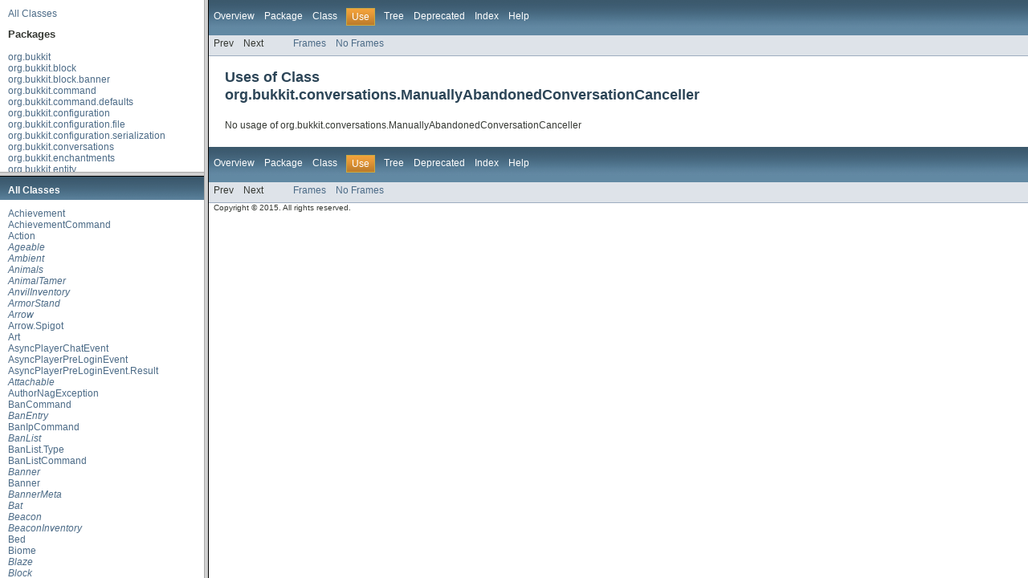

--- FILE ---
content_type: text/html
request_url: https://helpch.at/docs/1.8.4/overview-frame.html
body_size: 796
content:
<!DOCTYPE HTML PUBLIC "-//W3C//DTD HTML 4.01 Transitional//EN" "http://www.w3.org/TR/html4/loose.dtd">
<!-- NewPage -->
<html lang="en">
<head>
<!-- Generated by javadoc (version 1.7.0_72) on Thu May 21 11:04:55 CEST 2015 -->
<meta http-equiv="Content-Type" content="text/html" charset="UTF-8">
<title>Overview List (Spigot-API 1.8.4-R0.1-SNAPSHOT API)</title>
<meta name="date" content="2015-05-21">
<link rel="stylesheet" type="text/css" href="stylesheet.css" title="Style">
</head>
<body>
<div class="indexHeader"><a href="allclasses-frame.html" target="packageFrame">All Classes</a></div>
<div class="indexContainer">
<h2 title="Packages">Packages</h2>
<ul title="Packages">
<li><a href="org/bukkit/package-frame.html" target="packageFrame">org.bukkit</a></li>
<li><a href="org/bukkit/block/package-frame.html" target="packageFrame">org.bukkit.block</a></li>
<li><a href="org/bukkit/block/banner/package-frame.html" target="packageFrame">org.bukkit.block.banner</a></li>
<li><a href="org/bukkit/command/package-frame.html" target="packageFrame">org.bukkit.command</a></li>
<li><a href="org/bukkit/command/defaults/package-frame.html" target="packageFrame">org.bukkit.command.defaults</a></li>
<li><a href="org/bukkit/configuration/package-frame.html" target="packageFrame">org.bukkit.configuration</a></li>
<li><a href="org/bukkit/configuration/file/package-frame.html" target="packageFrame">org.bukkit.configuration.file</a></li>
<li><a href="org/bukkit/configuration/serialization/package-frame.html" target="packageFrame">org.bukkit.configuration.serialization</a></li>
<li><a href="org/bukkit/conversations/package-frame.html" target="packageFrame">org.bukkit.conversations</a></li>
<li><a href="org/bukkit/enchantments/package-frame.html" target="packageFrame">org.bukkit.enchantments</a></li>
<li><a href="org/bukkit/entity/package-frame.html" target="packageFrame">org.bukkit.entity</a></li>
<li><a href="org/bukkit/entity/minecart/package-frame.html" target="packageFrame">org.bukkit.entity.minecart</a></li>
<li><a href="org/bukkit/event/package-frame.html" target="packageFrame">org.bukkit.event</a></li>
<li><a href="org/bukkit/event/block/package-frame.html" target="packageFrame">org.bukkit.event.block</a></li>
<li><a href="org/bukkit/event/enchantment/package-frame.html" target="packageFrame">org.bukkit.event.enchantment</a></li>
<li><a href="org/bukkit/event/entity/package-frame.html" target="packageFrame">org.bukkit.event.entity</a></li>
<li><a href="org/bukkit/event/hanging/package-frame.html" target="packageFrame">org.bukkit.event.hanging</a></li>
<li><a href="org/bukkit/event/inventory/package-frame.html" target="packageFrame">org.bukkit.event.inventory</a></li>
<li><a href="org/bukkit/event/painting/package-frame.html" target="packageFrame">org.bukkit.event.painting</a></li>
<li><a href="org/bukkit/event/player/package-frame.html" target="packageFrame">org.bukkit.event.player</a></li>
<li><a href="org/bukkit/event/server/package-frame.html" target="packageFrame">org.bukkit.event.server</a></li>
<li><a href="org/bukkit/event/vehicle/package-frame.html" target="packageFrame">org.bukkit.event.vehicle</a></li>
<li><a href="org/bukkit/event/weather/package-frame.html" target="packageFrame">org.bukkit.event.weather</a></li>
<li><a href="org/bukkit/event/world/package-frame.html" target="packageFrame">org.bukkit.event.world</a></li>
<li><a href="org/bukkit/generator/package-frame.html" target="packageFrame">org.bukkit.generator</a></li>
<li><a href="org/bukkit/help/package-frame.html" target="packageFrame">org.bukkit.help</a></li>
<li><a href="org/bukkit/inventory/package-frame.html" target="packageFrame">org.bukkit.inventory</a></li>
<li><a href="org/bukkit/inventory/meta/package-frame.html" target="packageFrame">org.bukkit.inventory.meta</a></li>
<li><a href="org/bukkit/map/package-frame.html" target="packageFrame">org.bukkit.map</a></li>
<li><a href="org/bukkit/material/package-frame.html" target="packageFrame">org.bukkit.material</a></li>
<li><a href="org/bukkit/metadata/package-frame.html" target="packageFrame">org.bukkit.metadata</a></li>
<li><a href="org/bukkit/permissions/package-frame.html" target="packageFrame">org.bukkit.permissions</a></li>
<li><a href="org/bukkit/plugin/package-frame.html" target="packageFrame">org.bukkit.plugin</a></li>
<li><a href="org/bukkit/plugin/java/package-frame.html" target="packageFrame">org.bukkit.plugin.java</a></li>
<li><a href="org/bukkit/plugin/messaging/package-frame.html" target="packageFrame">org.bukkit.plugin.messaging</a></li>
<li><a href="org/bukkit/potion/package-frame.html" target="packageFrame">org.bukkit.potion</a></li>
<li><a href="org/bukkit/projectiles/package-frame.html" target="packageFrame">org.bukkit.projectiles</a></li>
<li><a href="org/bukkit/scheduler/package-frame.html" target="packageFrame">org.bukkit.scheduler</a></li>
<li><a href="org/bukkit/scoreboard/package-frame.html" target="packageFrame">org.bukkit.scoreboard</a></li>
<li><a href="org/bukkit/util/package-frame.html" target="packageFrame">org.bukkit.util</a></li>
<li><a href="org/bukkit/util/io/package-frame.html" target="packageFrame">org.bukkit.util.io</a></li>
<li><a href="org/bukkit/util/noise/package-frame.html" target="packageFrame">org.bukkit.util.noise</a></li>
<li><a href="org/bukkit/util/permissions/package-frame.html" target="packageFrame">org.bukkit.util.permissions</a></li>
<li><a href="org/spigotmc/package-frame.html" target="packageFrame">org.spigotmc</a></li>
<li><a href="org/spigotmc/event/entity/package-frame.html" target="packageFrame">org.spigotmc.event.entity</a></li>
<li><a href="org/spigotmc/event/player/package-frame.html" target="packageFrame">org.spigotmc.event.player</a></li>
</ul>
</div>
<p>&nbsp;</p>
<script defer src="https://static.cloudflareinsights.com/beacon.min.js/vcd15cbe7772f49c399c6a5babf22c1241717689176015" integrity="sha512-ZpsOmlRQV6y907TI0dKBHq9Md29nnaEIPlkf84rnaERnq6zvWvPUqr2ft8M1aS28oN72PdrCzSjY4U6VaAw1EQ==" data-cf-beacon='{"version":"2024.11.0","token":"da2f1d89ff264074b383220f31464c2b","r":1,"server_timing":{"name":{"cfCacheStatus":true,"cfEdge":true,"cfExtPri":true,"cfL4":true,"cfOrigin":true,"cfSpeedBrain":true},"location_startswith":null}}' crossorigin="anonymous"></script>
</body>
</html>


--- FILE ---
content_type: text/html
request_url: https://helpch.at/docs/1.8.4/allclasses-frame.html
body_size: 10167
content:
<!DOCTYPE HTML PUBLIC "-//W3C//DTD HTML 4.01 Transitional//EN" "http://www.w3.org/TR/html4/loose.dtd">
<!-- NewPage -->
<html lang="en">
<head>
<!-- Generated by javadoc (version 1.7.0_72) on Thu May 21 11:04:56 CEST 2015 -->
<meta http-equiv="Content-Type" content="text/html" charset="UTF-8">
<title>All Classes (Spigot-API 1.8.4-R0.1-SNAPSHOT API)</title>
<meta name="date" content="2015-05-21">
<link rel="stylesheet" type="text/css" href="stylesheet.css" title="Style">
</head>
<body>
<h1 class="bar">All Classes</h1>
<div class="indexContainer">
<ul>
<li><a href="org/bukkit/Achievement.html" title="enum in org.bukkit" target="classFrame">Achievement</a></li>
<li><a href="org/bukkit/command/defaults/AchievementCommand.html" title="class in org.bukkit.command.defaults" target="classFrame">AchievementCommand</a></li>
<li><a href="org/bukkit/event/block/Action.html" title="enum in org.bukkit.event.block" target="classFrame">Action</a></li>
<li><a href="org/bukkit/entity/Ageable.html" title="interface in org.bukkit.entity" target="classFrame"><i>Ageable</i></a></li>
<li><a href="org/bukkit/entity/Ambient.html" title="interface in org.bukkit.entity" target="classFrame"><i>Ambient</i></a></li>
<li><a href="org/bukkit/entity/Animals.html" title="interface in org.bukkit.entity" target="classFrame"><i>Animals</i></a></li>
<li><a href="org/bukkit/entity/AnimalTamer.html" title="interface in org.bukkit.entity" target="classFrame"><i>AnimalTamer</i></a></li>
<li><a href="org/bukkit/inventory/AnvilInventory.html" title="interface in org.bukkit.inventory" target="classFrame"><i>AnvilInventory</i></a></li>
<li><a href="org/bukkit/entity/ArmorStand.html" title="interface in org.bukkit.entity" target="classFrame"><i>ArmorStand</i></a></li>
<li><a href="org/bukkit/entity/Arrow.html" title="interface in org.bukkit.entity" target="classFrame"><i>Arrow</i></a></li>
<li><a href="org/bukkit/entity/Arrow.Spigot.html" title="class in org.bukkit.entity" target="classFrame">Arrow.Spigot</a></li>
<li><a href="org/bukkit/Art.html" title="enum in org.bukkit" target="classFrame">Art</a></li>
<li><a href="org/bukkit/event/player/AsyncPlayerChatEvent.html" title="class in org.bukkit.event.player" target="classFrame">AsyncPlayerChatEvent</a></li>
<li><a href="org/bukkit/event/player/AsyncPlayerPreLoginEvent.html" title="class in org.bukkit.event.player" target="classFrame">AsyncPlayerPreLoginEvent</a></li>
<li><a href="org/bukkit/event/player/AsyncPlayerPreLoginEvent.Result.html" title="enum in org.bukkit.event.player" target="classFrame">AsyncPlayerPreLoginEvent.Result</a></li>
<li><a href="org/bukkit/material/Attachable.html" title="interface in org.bukkit.material" target="classFrame"><i>Attachable</i></a></li>
<li><a href="org/bukkit/plugin/AuthorNagException.html" title="class in org.bukkit.plugin" target="classFrame">AuthorNagException</a></li>
<li><a href="org/bukkit/command/defaults/BanCommand.html" title="class in org.bukkit.command.defaults" target="classFrame">BanCommand</a></li>
<li><a href="org/bukkit/BanEntry.html" title="interface in org.bukkit" target="classFrame"><i>BanEntry</i></a></li>
<li><a href="org/bukkit/command/defaults/BanIpCommand.html" title="class in org.bukkit.command.defaults" target="classFrame">BanIpCommand</a></li>
<li><a href="org/bukkit/BanList.html" title="interface in org.bukkit" target="classFrame"><i>BanList</i></a></li>
<li><a href="org/bukkit/BanList.Type.html" title="enum in org.bukkit" target="classFrame">BanList.Type</a></li>
<li><a href="org/bukkit/command/defaults/BanListCommand.html" title="class in org.bukkit.command.defaults" target="classFrame">BanListCommand</a></li>
<li><a href="org/bukkit/block/Banner.html" title="interface in org.bukkit.block" target="classFrame"><i>Banner</i></a></li>
<li><a href="org/bukkit/material/Banner.html" title="class in org.bukkit.material" target="classFrame">Banner</a></li>
<li><a href="org/bukkit/inventory/meta/BannerMeta.html" title="interface in org.bukkit.inventory.meta" target="classFrame"><i>BannerMeta</i></a></li>
<li><a href="org/bukkit/entity/Bat.html" title="interface in org.bukkit.entity" target="classFrame"><i>Bat</i></a></li>
<li><a href="org/bukkit/block/Beacon.html" title="interface in org.bukkit.block" target="classFrame"><i>Beacon</i></a></li>
<li><a href="org/bukkit/inventory/BeaconInventory.html" title="interface in org.bukkit.inventory" target="classFrame"><i>BeaconInventory</i></a></li>
<li><a href="org/bukkit/material/Bed.html" title="class in org.bukkit.material" target="classFrame">Bed</a></li>
<li><a href="org/bukkit/block/Biome.html" title="enum in org.bukkit.block" target="classFrame">Biome</a></li>
<li><a href="org/bukkit/entity/Blaze.html" title="interface in org.bukkit.entity" target="classFrame"><i>Blaze</i></a></li>
<li><a href="org/bukkit/block/Block.html" title="interface in org.bukkit.block" target="classFrame"><i>Block</i></a></li>
<li><a href="org/bukkit/event/block/BlockBreakEvent.html" title="class in org.bukkit.event.block" target="classFrame">BlockBreakEvent</a></li>
<li><a href="org/bukkit/event/block/BlockBurnEvent.html" title="class in org.bukkit.event.block" target="classFrame">BlockBurnEvent</a></li>
<li><a href="org/bukkit/event/block/BlockCanBuildEvent.html" title="class in org.bukkit.event.block" target="classFrame">BlockCanBuildEvent</a></li>
<li><a href="org/bukkit/BlockChangeDelegate.html" title="interface in org.bukkit" target="classFrame"><i>BlockChangeDelegate</i></a></li>
<li><a href="org/bukkit/command/BlockCommandSender.html" title="interface in org.bukkit.command" target="classFrame"><i>BlockCommandSender</i></a></li>
<li><a href="org/bukkit/event/block/BlockDamageEvent.html" title="class in org.bukkit.event.block" target="classFrame">BlockDamageEvent</a></li>
<li><a href="org/bukkit/event/block/BlockDispenseEvent.html" title="class in org.bukkit.event.block" target="classFrame">BlockDispenseEvent</a></li>
<li><a href="org/bukkit/event/block/BlockEvent.html" title="class in org.bukkit.event.block" target="classFrame">BlockEvent</a></li>
<li><a href="org/bukkit/event/block/BlockExpEvent.html" title="class in org.bukkit.event.block" target="classFrame">BlockExpEvent</a></li>
<li><a href="org/bukkit/event/block/BlockExplodeEvent.html" title="class in org.bukkit.event.block" target="classFrame">BlockExplodeEvent</a></li>
<li><a href="org/bukkit/block/BlockFace.html" title="enum in org.bukkit.block" target="classFrame">BlockFace</a></li>
<li><a href="org/bukkit/event/block/BlockFadeEvent.html" title="class in org.bukkit.event.block" target="classFrame">BlockFadeEvent</a></li>
<li><a href="org/bukkit/event/block/BlockFormEvent.html" title="class in org.bukkit.event.block" target="classFrame">BlockFormEvent</a></li>
<li><a href="org/bukkit/event/block/BlockFromToEvent.html" title="class in org.bukkit.event.block" target="classFrame">BlockFromToEvent</a></li>
<li><a href="org/bukkit/event/block/BlockGrowEvent.html" title="class in org.bukkit.event.block" target="classFrame">BlockGrowEvent</a></li>
<li><a href="org/bukkit/event/block/BlockIgniteEvent.html" title="class in org.bukkit.event.block" target="classFrame">BlockIgniteEvent</a></li>
<li><a href="org/bukkit/event/block/BlockIgniteEvent.IgniteCause.html" title="enum in org.bukkit.event.block" target="classFrame">BlockIgniteEvent.IgniteCause</a></li>
<li><a href="org/bukkit/util/BlockIterator.html" title="class in org.bukkit.util" target="classFrame">BlockIterator</a></li>
<li><a href="org/bukkit/event/block/BlockMultiPlaceEvent.html" title="class in org.bukkit.event.block" target="classFrame">BlockMultiPlaceEvent</a></li>
<li><a href="org/bukkit/event/block/BlockPhysicsEvent.html" title="class in org.bukkit.event.block" target="classFrame">BlockPhysicsEvent</a></li>
<li><a href="org/bukkit/event/block/BlockPistonEvent.html" title="class in org.bukkit.event.block" target="classFrame">BlockPistonEvent</a></li>
<li><a href="org/bukkit/event/block/BlockPistonExtendEvent.html" title="class in org.bukkit.event.block" target="classFrame">BlockPistonExtendEvent</a></li>
<li><a href="org/bukkit/event/block/BlockPistonRetractEvent.html" title="class in org.bukkit.event.block" target="classFrame">BlockPistonRetractEvent</a></li>
<li><a href="org/bukkit/event/block/BlockPlaceEvent.html" title="class in org.bukkit.event.block" target="classFrame">BlockPlaceEvent</a></li>
<li><a href="org/bukkit/generator/BlockPopulator.html" title="class in org.bukkit.generator" target="classFrame">BlockPopulator</a></li>
<li><a href="org/bukkit/projectiles/BlockProjectileSource.html" title="interface in org.bukkit.projectiles" target="classFrame"><i>BlockProjectileSource</i></a></li>
<li><a href="org/bukkit/event/block/BlockRedstoneEvent.html" title="class in org.bukkit.event.block" target="classFrame">BlockRedstoneEvent</a></li>
<li><a href="org/bukkit/event/block/BlockSpreadEvent.html" title="class in org.bukkit.event.block" target="classFrame">BlockSpreadEvent</a></li>
<li><a href="org/bukkit/block/BlockState.html" title="interface in org.bukkit.block" target="classFrame"><i>BlockState</i></a></li>
<li><a href="org/bukkit/inventory/meta/BlockStateMeta.html" title="interface in org.bukkit.inventory.meta" target="classFrame"><i>BlockStateMeta</i></a></li>
<li><a href="org/bukkit/util/BlockVector.html" title="class in org.bukkit.util" target="classFrame">BlockVector</a></li>
<li><a href="org/bukkit/entity/Boat.html" title="interface in org.bukkit.entity" target="classFrame"><i>Boat</i></a></li>
<li><a href="org/bukkit/inventory/meta/BookMeta.html" title="interface in org.bukkit.inventory.meta" target="classFrame"><i>BookMeta</i></a></li>
<li><a href="org/bukkit/conversations/BooleanPrompt.html" title="class in org.bukkit.conversations" target="classFrame">BooleanPrompt</a></li>
<li><a href="org/bukkit/inventory/BrewerInventory.html" title="interface in org.bukkit.inventory" target="classFrame"><i>BrewerInventory</i></a></li>
<li><a href="org/bukkit/event/inventory/BrewEvent.html" title="class in org.bukkit.event.inventory" target="classFrame">BrewEvent</a></li>
<li><a href="org/bukkit/block/BrewingStand.html" title="interface in org.bukkit.block" target="classFrame"><i>BrewingStand</i></a></li>
<li><a href="org/bukkit/util/permissions/BroadcastPermissions.html" title="class in org.bukkit.util.permissions" target="classFrame">BroadcastPermissions</a></li>
<li><a href="org/bukkit/Bukkit.html" title="class in org.bukkit" target="classFrame">Bukkit</a></li>
<li><a href="org/bukkit/command/defaults/BukkitCommand.html" title="class in org.bukkit.command.defaults" target="classFrame">BukkitCommand</a></li>
<li><a href="org/bukkit/util/io/BukkitObjectInputStream.html" title="class in org.bukkit.util.io" target="classFrame">BukkitObjectInputStream</a></li>
<li><a href="org/bukkit/util/io/BukkitObjectOutputStream.html" title="class in org.bukkit.util.io" target="classFrame">BukkitObjectOutputStream</a></li>
<li><a href="org/bukkit/scheduler/BukkitRunnable.html" title="class in org.bukkit.scheduler" target="classFrame">BukkitRunnable</a></li>
<li><a href="org/bukkit/scheduler/BukkitScheduler.html" title="interface in org.bukkit.scheduler" target="classFrame"><i>BukkitScheduler</i></a></li>
<li><a href="org/bukkit/scheduler/BukkitTask.html" title="interface in org.bukkit.scheduler" target="classFrame"><i>BukkitTask</i></a></li>
<li><a href="org/bukkit/scheduler/BukkitWorker.html" title="interface in org.bukkit.scheduler" target="classFrame"><i>BukkitWorker</i></a></li>
<li><a href="org/bukkit/material/Button.html" title="class in org.bukkit.material" target="classFrame">Button</a></li>
<li><a href="org/bukkit/util/CachedServerIcon.html" title="interface in org.bukkit.util" target="classFrame"><i>CachedServerIcon</i></a></li>
<li><a href="org/bukkit/material/Cake.html" title="class in org.bukkit.material" target="classFrame">Cake</a></li>
<li><a href="org/bukkit/event/Cancellable.html" title="interface in org.bukkit.event" target="classFrame"><i>Cancellable</i></a></li>
<li><a href="org/bukkit/material/Cauldron.html" title="class in org.bukkit.material" target="classFrame">Cauldron</a></li>
<li><a href="org/bukkit/entity/CaveSpider.html" title="interface in org.bukkit.entity" target="classFrame"><i>CaveSpider</i></a></li>
<li><a href="org/bukkit/plugin/messaging/ChannelNameTooLongException.html" title="class in org.bukkit.plugin.messaging" target="classFrame">ChannelNameTooLongException</a></li>
<li><a href="org/bukkit/plugin/messaging/ChannelNotRegisteredException.html" title="class in org.bukkit.plugin.messaging" target="classFrame">ChannelNotRegisteredException</a></li>
<li><a href="org/bukkit/ChatColor.html" title="enum in org.bukkit" target="classFrame">ChatColor</a></li>
<li><a href="org/bukkit/util/ChatPaginator.html" title="class in org.bukkit.util" target="classFrame">ChatPaginator</a></li>
<li><a href="org/bukkit/util/ChatPaginator.ChatPage.html" title="class in org.bukkit.util" target="classFrame">ChatPaginator.ChatPage</a></li>
<li><a href="org/bukkit/block/Chest.html" title="interface in org.bukkit.block" target="classFrame"><i>Chest</i></a></li>
<li><a href="org/bukkit/material/Chest.html" title="class in org.bukkit.material" target="classFrame">Chest</a></li>
<li><a href="org/bukkit/entity/Chicken.html" title="interface in org.bukkit.entity" target="classFrame"><i>Chicken</i></a></li>
<li><a href="org/bukkit/Chunk.html" title="interface in org.bukkit" target="classFrame"><i>Chunk</i></a></li>
<li><a href="org/bukkit/event/world/ChunkEvent.html" title="class in org.bukkit.event.world" target="classFrame">ChunkEvent</a></li>
<li><a href="org/bukkit/generator/ChunkGenerator.html" title="class in org.bukkit.generator" target="classFrame">ChunkGenerator</a></li>
<li><a href="org/bukkit/generator/ChunkGenerator.BiomeGrid.html" title="interface in org.bukkit.generator" target="classFrame"><i>ChunkGenerator.BiomeGrid</i></a></li>
<li><a href="org/bukkit/event/world/ChunkLoadEvent.html" title="class in org.bukkit.event.world" target="classFrame">ChunkLoadEvent</a></li>
<li><a href="org/bukkit/event/world/ChunkPopulateEvent.html" title="class in org.bukkit.event.world" target="classFrame">ChunkPopulateEvent</a></li>
<li><a href="org/bukkit/ChunkSnapshot.html" title="interface in org.bukkit" target="classFrame"><i>ChunkSnapshot</i></a></li>
<li><a href="org/bukkit/event/world/ChunkUnloadEvent.html" title="class in org.bukkit.event.world" target="classFrame">ChunkUnloadEvent</a></li>
<li><a href="org/bukkit/command/defaults/ClearCommand.html" title="class in org.bukkit.command.defaults" target="classFrame">ClearCommand</a></li>
<li><a href="org/bukkit/event/inventory/ClickType.html" title="enum in org.bukkit.event.inventory" target="classFrame">ClickType</a></li>
<li><a href="org/bukkit/material/Coal.html" title="class in org.bukkit.material" target="classFrame">Coal</a></li>
<li><a href="org/bukkit/CoalType.html" title="enum in org.bukkit" target="classFrame">CoalType</a></li>
<li><a href="org/bukkit/material/CocoaPlant.html" title="class in org.bukkit.material" target="classFrame">CocoaPlant</a></li>
<li><a href="org/bukkit/material/CocoaPlant.CocoaPlantSize.html" title="enum in org.bukkit.material" target="classFrame">CocoaPlant.CocoaPlantSize</a></li>
<li><a href="org/bukkit/Color.html" title="class in org.bukkit" target="classFrame">Color</a></li>
<li><a href="org/bukkit/material/Colorable.html" title="interface in org.bukkit.material" target="classFrame"><i>Colorable</i></a></li>
<li><a href="org/bukkit/command/Command.html" title="class in org.bukkit.command" target="classFrame">Command</a></li>
<li><a href="org/bukkit/material/Command.html" title="class in org.bukkit.material" target="classFrame">Command</a></li>
<li><a href="org/bukkit/block/CommandBlock.html" title="interface in org.bukkit.block" target="classFrame"><i>CommandBlock</i></a></li>
<li><a href="org/bukkit/command/CommandException.html" title="class in org.bukkit.command" target="classFrame">CommandException</a></li>
<li><a href="org/bukkit/command/CommandExecutor.html" title="interface in org.bukkit.command" target="classFrame"><i>CommandExecutor</i></a></li>
<li><a href="org/bukkit/command/CommandMap.html" title="interface in org.bukkit.command" target="classFrame"><i>CommandMap</i></a></li>
<li><a href="org/bukkit/entity/minecart/CommandMinecart.html" title="interface in org.bukkit.entity.minecart" target="classFrame"><i>CommandMinecart</i></a></li>
<li><a href="org/bukkit/util/permissions/CommandPermissions.html" title="class in org.bukkit.util.permissions" target="classFrame">CommandPermissions</a></li>
<li><a href="org/bukkit/command/CommandSender.html" title="interface in org.bukkit.command" target="classFrame"><i>CommandSender</i></a></li>
<li><a href="org/bukkit/entity/ComplexEntityPart.html" title="interface in org.bukkit.entity" target="classFrame"><i>ComplexEntityPart</i></a></li>
<li><a href="org/bukkit/entity/ComplexLivingEntity.html" title="interface in org.bukkit.entity" target="classFrame"><i>ComplexLivingEntity</i></a></li>
<li><a href="org/bukkit/configuration/Configuration.html" title="interface in org.bukkit.configuration" target="classFrame"><i>Configuration</i></a></li>
<li><a href="org/bukkit/configuration/ConfigurationOptions.html" title="class in org.bukkit.configuration" target="classFrame">ConfigurationOptions</a></li>
<li><a href="org/bukkit/configuration/ConfigurationSection.html" title="interface in org.bukkit.configuration" target="classFrame"><i>ConfigurationSection</i></a></li>
<li><a href="org/bukkit/configuration/serialization/ConfigurationSerializable.html" title="interface in org.bukkit.configuration.serialization" target="classFrame"><i>ConfigurationSerializable</i></a></li>
<li><a href="org/bukkit/configuration/serialization/ConfigurationSerialization.html" title="class in org.bukkit.configuration.serialization" target="classFrame">ConfigurationSerialization</a></li>
<li><a href="org/bukkit/command/ConsoleCommandSender.html" title="interface in org.bukkit.command" target="classFrame"><i>ConsoleCommandSender</i></a></li>
<li><a href="org/bukkit/block/ContainerBlock.html" title="interface in org.bukkit.block" target="classFrame"><i>ContainerBlock</i></a></li>
<li><a href="org/bukkit/conversations/Conversable.html" title="interface in org.bukkit.conversations" target="classFrame"><i>Conversable</i></a></li>
<li><a href="org/bukkit/conversations/Conversation.html" title="class in org.bukkit.conversations" target="classFrame">Conversation</a></li>
<li><a href="org/bukkit/conversations/Conversation.ConversationState.html" title="enum in org.bukkit.conversations" target="classFrame">Conversation.ConversationState</a></li>
<li><a href="org/bukkit/conversations/ConversationAbandonedEvent.html" title="class in org.bukkit.conversations" target="classFrame">ConversationAbandonedEvent</a></li>
<li><a href="org/bukkit/conversations/ConversationAbandonedListener.html" title="interface in org.bukkit.conversations" target="classFrame"><i>ConversationAbandonedListener</i></a></li>
<li><a href="org/bukkit/conversations/ConversationCanceller.html" title="interface in org.bukkit.conversations" target="classFrame"><i>ConversationCanceller</i></a></li>
<li><a href="org/bukkit/conversations/ConversationContext.html" title="class in org.bukkit.conversations" target="classFrame">ConversationContext</a></li>
<li><a href="org/bukkit/conversations/ConversationFactory.html" title="class in org.bukkit.conversations" target="classFrame">ConversationFactory</a></li>
<li><a href="org/bukkit/conversations/ConversationPrefix.html" title="interface in org.bukkit.conversations" target="classFrame"><i>ConversationPrefix</i></a></li>
<li><a href="org/bukkit/entity/Cow.html" title="interface in org.bukkit.entity" target="classFrame"><i>Cow</i></a></li>
<li><a href="org/bukkit/inventory/CraftingInventory.html" title="interface in org.bukkit.inventory" target="classFrame"><i>CraftingInventory</i></a></li>
<li><a href="org/bukkit/event/inventory/CraftItemEvent.html" title="class in org.bukkit.event.inventory" target="classFrame">CraftItemEvent</a></li>
<li><a href="org/bukkit/entity/Creature.html" title="interface in org.bukkit.entity" target="classFrame"><i>Creature</i></a></li>
<li><a href="org/bukkit/block/CreatureSpawner.html" title="interface in org.bukkit.block" target="classFrame"><i>CreatureSpawner</i></a></li>
<li><a href="org/bukkit/event/entity/CreatureSpawnEvent.html" title="class in org.bukkit.event.entity" target="classFrame">CreatureSpawnEvent</a></li>
<li><a href="org/bukkit/event/entity/CreatureSpawnEvent.SpawnReason.html" title="enum in org.bukkit.event.entity" target="classFrame">CreatureSpawnEvent.SpawnReason</a></li>
<li><a href="org/bukkit/entity/CreatureType.html" title="enum in org.bukkit.entity" target="classFrame">CreatureType</a></li>
<li><a href="org/bukkit/entity/Creeper.html" title="interface in org.bukkit.entity" target="classFrame"><i>Creeper</i></a></li>
<li><a href="org/bukkit/event/entity/CreeperPowerEvent.html" title="class in org.bukkit.event.entity" target="classFrame">CreeperPowerEvent</a></li>
<li><a href="org/bukkit/event/entity/CreeperPowerEvent.PowerCause.html" title="enum in org.bukkit.event.entity" target="classFrame">CreeperPowerEvent.PowerCause</a></li>
<li><a href="org/bukkit/scoreboard/Criterias.html" title="class in org.bukkit.scoreboard" target="classFrame">Criterias</a></li>
<li><a href="org/bukkit/material/Crops.html" title="class in org.bukkit.material" target="classFrame">Crops</a></li>
<li><a href="org/bukkit/CropState.html" title="enum in org.bukkit" target="classFrame">CropState</a></li>
<li><a href="org/spigotmc/CustomTimingsHandler.html" title="class in org.spigotmc" target="classFrame">CustomTimingsHandler</a></li>
<li><a href="org/bukkit/entity/Damageable.html" title="interface in org.bukkit.entity" target="classFrame"><i>Damageable</i></a></li>
<li><a href="org/bukkit/command/defaults/DefaultGameModeCommand.html" title="class in org.bukkit.command.defaults" target="classFrame">DefaultGameModeCommand</a></li>
<li><a href="org/bukkit/util/permissions/DefaultPermissions.html" title="class in org.bukkit.util.permissions" target="classFrame">DefaultPermissions</a></li>
<li><a href="org/bukkit/configuration/serialization/DelegateDeserialization.html" title="annotation in org.bukkit.configuration.serialization" target="classFrame">DelegateDeserialization</a></li>
<li><a href="org/bukkit/command/defaults/DeopCommand.html" title="class in org.bukkit.command.defaults" target="classFrame">DeopCommand</a></li>
<li><a href="org/bukkit/material/DetectorRail.html" title="class in org.bukkit.material" target="classFrame">DetectorRail</a></li>
<li><a href="org/bukkit/Difficulty.html" title="enum in org.bukkit" target="classFrame">Difficulty</a></li>
<li><a href="org/bukkit/command/defaults/DifficultyCommand.html" title="class in org.bukkit.command.defaults" target="classFrame">DifficultyCommand</a></li>
<li><a href="org/bukkit/material/Diode.html" title="class in org.bukkit.material" target="classFrame">Diode</a></li>
<li><a href="org/bukkit/material/Directional.html" title="interface in org.bukkit.material" target="classFrame"><i>Directional</i></a></li>
<li><a href="org/bukkit/material/DirectionalContainer.html" title="class in org.bukkit.material" target="classFrame">DirectionalContainer</a></li>
<li><a href="org/bukkit/block/Dispenser.html" title="interface in org.bukkit.block" target="classFrame"><i>Dispenser</i></a></li>
<li><a href="org/bukkit/material/Dispenser.html" title="class in org.bukkit.material" target="classFrame">Dispenser</a></li>
<li><a href="org/bukkit/scoreboard/DisplaySlot.html" title="enum in org.bukkit.scoreboard" target="classFrame">DisplaySlot</a></li>
<li><a href="org/bukkit/material/Door.html" title="class in org.bukkit.material" target="classFrame">Door</a></li>
<li><a href="org/bukkit/block/DoubleChest.html" title="class in org.bukkit.block" target="classFrame">DoubleChest</a></li>
<li><a href="org/bukkit/inventory/DoubleChestInventory.html" title="interface in org.bukkit.inventory" target="classFrame"><i>DoubleChestInventory</i></a></li>
<li><a href="org/bukkit/event/inventory/DragType.html" title="enum in org.bukkit.event.inventory" target="classFrame">DragType</a></li>
<li><a href="org/bukkit/block/Dropper.html" title="interface in org.bukkit.block" target="classFrame"><i>Dropper</i></a></li>
<li><a href="org/bukkit/material/Dye.html" title="class in org.bukkit.material" target="classFrame">Dye</a></li>
<li><a href="org/bukkit/DyeColor.html" title="enum in org.bukkit" target="classFrame">DyeColor</a></li>
<li><a href="org/bukkit/Effect.html" title="enum in org.bukkit" target="classFrame">Effect</a></li>
<li><a href="org/bukkit/Effect.Type.html" title="enum in org.bukkit" target="classFrame">Effect.Type</a></li>
<li><a href="org/bukkit/command/defaults/EffectCommand.html" title="class in org.bukkit.command.defaults" target="classFrame">EffectCommand</a></li>
<li><a href="org/bukkit/entity/Egg.html" title="interface in org.bukkit.entity" target="classFrame"><i>Egg</i></a></li>
<li><a href="org/bukkit/command/defaults/EnchantCommand.html" title="class in org.bukkit.command.defaults" target="classFrame">EnchantCommand</a></li>
<li><a href="org/bukkit/inventory/EnchantingInventory.html" title="interface in org.bukkit.inventory" target="classFrame"><i>EnchantingInventory</i></a></li>
<li><a href="org/bukkit/event/enchantment/EnchantItemEvent.html" title="class in org.bukkit.event.enchantment" target="classFrame">EnchantItemEvent</a></li>
<li><a href="org/bukkit/enchantments/Enchantment.html" title="class in org.bukkit.enchantments" target="classFrame">Enchantment</a></li>
<li><a href="org/bukkit/inventory/meta/EnchantmentStorageMeta.html" title="interface in org.bukkit.inventory.meta" target="classFrame"><i>EnchantmentStorageMeta</i></a></li>
<li><a href="org/bukkit/enchantments/EnchantmentTarget.html" title="enum in org.bukkit.enchantments" target="classFrame">EnchantmentTarget</a></li>
<li><a href="org/bukkit/enchantments/EnchantmentWrapper.html" title="class in org.bukkit.enchantments" target="classFrame">EnchantmentWrapper</a></li>
<li><a href="org/bukkit/material/EnderChest.html" title="class in org.bukkit.material" target="classFrame">EnderChest</a></li>
<li><a href="org/bukkit/entity/EnderCrystal.html" title="interface in org.bukkit.entity" target="classFrame"><i>EnderCrystal</i></a></li>
<li><a href="org/bukkit/entity/EnderDragon.html" title="interface in org.bukkit.entity" target="classFrame"><i>EnderDragon</i></a></li>
<li><a href="org/bukkit/entity/EnderDragonPart.html" title="interface in org.bukkit.entity" target="classFrame"><i>EnderDragonPart</i></a></li>
<li><a href="org/bukkit/entity/Enderman.html" title="interface in org.bukkit.entity" target="classFrame"><i>Enderman</i></a></li>
<li><a href="org/bukkit/entity/Endermite.html" title="interface in org.bukkit.entity" target="classFrame"><i>Endermite</i></a></li>
<li><a href="org/bukkit/entity/EnderPearl.html" title="interface in org.bukkit.entity" target="classFrame"><i>EnderPearl</i></a></li>
<li><a href="org/bukkit/entity/EnderSignal.html" title="interface in org.bukkit.entity" target="classFrame"><i>EnderSignal</i></a></li>
<li><a href="org/bukkit/entity/Entity.html" title="interface in org.bukkit.entity" target="classFrame"><i>Entity</i></a></li>
<li><a href="org/bukkit/entity/Entity.Spigot.html" title="class in org.bukkit.entity" target="classFrame">Entity.Spigot</a></li>
<li><a href="org/bukkit/event/block/EntityBlockFormEvent.html" title="class in org.bukkit.event.block" target="classFrame">EntityBlockFormEvent</a></li>
<li><a href="org/bukkit/event/entity/EntityBreakDoorEvent.html" title="class in org.bukkit.event.entity" target="classFrame">EntityBreakDoorEvent</a></li>
<li><a href="org/bukkit/event/entity/EntityChangeBlockEvent.html" title="class in org.bukkit.event.entity" target="classFrame">EntityChangeBlockEvent</a></li>
<li><a href="org/bukkit/event/entity/EntityCombustByBlockEvent.html" title="class in org.bukkit.event.entity" target="classFrame">EntityCombustByBlockEvent</a></li>
<li><a href="org/bukkit/event/entity/EntityCombustByEntityEvent.html" title="class in org.bukkit.event.entity" target="classFrame">EntityCombustByEntityEvent</a></li>
<li><a href="org/bukkit/event/entity/EntityCombustEvent.html" title="class in org.bukkit.event.entity" target="classFrame">EntityCombustEvent</a></li>
<li><a href="org/bukkit/event/entity/EntityCreatePortalEvent.html" title="class in org.bukkit.event.entity" target="classFrame">EntityCreatePortalEvent</a></li>
<li><a href="org/bukkit/event/entity/EntityDamageByBlockEvent.html" title="class in org.bukkit.event.entity" target="classFrame">EntityDamageByBlockEvent</a></li>
<li><a href="org/bukkit/event/entity/EntityDamageByEntityEvent.html" title="class in org.bukkit.event.entity" target="classFrame">EntityDamageByEntityEvent</a></li>
<li><a href="org/bukkit/event/entity/EntityDamageEvent.html" title="class in org.bukkit.event.entity" target="classFrame">EntityDamageEvent</a></li>
<li><a href="org/bukkit/event/entity/EntityDamageEvent.DamageCause.html" title="enum in org.bukkit.event.entity" target="classFrame">EntityDamageEvent.DamageCause</a></li>
<li><a href="org/bukkit/event/entity/EntityDamageEvent.DamageModifier.html" title="enum in org.bukkit.event.entity" target="classFrame">EntityDamageEvent.DamageModifier</a></li>
<li><a href="org/bukkit/event/entity/EntityDeathEvent.html" title="class in org.bukkit.event.entity" target="classFrame">EntityDeathEvent</a></li>
<li><a href="org/spigotmc/event/entity/EntityDismountEvent.html" title="class in org.spigotmc.event.entity" target="classFrame">EntityDismountEvent</a></li>
<li><a href="org/bukkit/EntityEffect.html" title="enum in org.bukkit" target="classFrame">EntityEffect</a></li>
<li><a href="org/bukkit/inventory/EntityEquipment.html" title="interface in org.bukkit.inventory" target="classFrame"><i>EntityEquipment</i></a></li>
<li><a href="org/bukkit/event/entity/EntityEvent.html" title="class in org.bukkit.event.entity" target="classFrame">EntityEvent</a></li>
<li><a href="org/bukkit/event/entity/EntityExplodeEvent.html" title="class in org.bukkit.event.entity" target="classFrame">EntityExplodeEvent</a></li>
<li><a href="org/bukkit/event/entity/EntityInteractEvent.html" title="class in org.bukkit.event.entity" target="classFrame">EntityInteractEvent</a></li>
<li><a href="org/spigotmc/event/entity/EntityMountEvent.html" title="class in org.spigotmc.event.entity" target="classFrame">EntityMountEvent</a></li>
<li><a href="org/bukkit/event/entity/EntityPortalEnterEvent.html" title="class in org.bukkit.event.entity" target="classFrame">EntityPortalEnterEvent</a></li>
<li><a href="org/bukkit/event/entity/EntityPortalEvent.html" title="class in org.bukkit.event.entity" target="classFrame">EntityPortalEvent</a></li>
<li><a href="org/bukkit/event/entity/EntityPortalExitEvent.html" title="class in org.bukkit.event.entity" target="classFrame">EntityPortalExitEvent</a></li>
<li><a href="org/bukkit/event/entity/EntityRegainHealthEvent.html" title="class in org.bukkit.event.entity" target="classFrame">EntityRegainHealthEvent</a></li>
<li><a href="org/bukkit/event/entity/EntityRegainHealthEvent.RegainReason.html" title="enum in org.bukkit.event.entity" target="classFrame">EntityRegainHealthEvent.RegainReason</a></li>
<li><a href="org/bukkit/event/entity/EntityShootBowEvent.html" title="class in org.bukkit.event.entity" target="classFrame">EntityShootBowEvent</a></li>
<li><a href="org/bukkit/event/entity/EntitySpawnEvent.html" title="class in org.bukkit.event.entity" target="classFrame">EntitySpawnEvent</a></li>
<li><a href="org/bukkit/event/entity/EntityTameEvent.html" title="class in org.bukkit.event.entity" target="classFrame">EntityTameEvent</a></li>
<li><a href="org/bukkit/event/entity/EntityTargetEvent.html" title="class in org.bukkit.event.entity" target="classFrame">EntityTargetEvent</a></li>
<li><a href="org/bukkit/event/entity/EntityTargetEvent.TargetReason.html" title="enum in org.bukkit.event.entity" target="classFrame">EntityTargetEvent.TargetReason</a></li>
<li><a href="org/bukkit/event/entity/EntityTargetLivingEntityEvent.html" title="class in org.bukkit.event.entity" target="classFrame">EntityTargetLivingEntityEvent</a></li>
<li><a href="org/bukkit/event/entity/EntityTeleportEvent.html" title="class in org.bukkit.event.entity" target="classFrame">EntityTeleportEvent</a></li>
<li><a href="org/bukkit/entity/EntityType.html" title="enum in org.bukkit.entity" target="classFrame">EntityType</a></li>
<li><a href="org/bukkit/event/entity/EntityUnleashEvent.html" title="class in org.bukkit.event.entity" target="classFrame">EntityUnleashEvent</a></li>
<li><a href="org/bukkit/event/entity/EntityUnleashEvent.UnleashReason.html" title="enum in org.bukkit.event.entity" target="classFrame">EntityUnleashEvent.UnleashReason</a></li>
<li><a href="org/bukkit/inventory/EquipmentSlot.html" title="enum in org.bukkit.inventory" target="classFrame">EquipmentSlot</a></li>
<li><a href="org/bukkit/util/EulerAngle.html" title="class in org.bukkit.util" target="classFrame">EulerAngle</a></li>
<li><a href="org/bukkit/event/Event.html" title="class in org.bukkit.event" target="classFrame">Event</a></li>
<li><a href="org/bukkit/event/Event.Result.html" title="enum in org.bukkit.event" target="classFrame">Event.Result</a></li>
<li><a href="org/bukkit/event/EventException.html" title="class in org.bukkit.event" target="classFrame">EventException</a></li>
<li><a href="org/bukkit/plugin/EventExecutor.html" title="interface in org.bukkit.plugin" target="classFrame"><i>EventExecutor</i></a></li>
<li><a href="org/bukkit/event/EventHandler.html" title="annotation in org.bukkit.event" target="classFrame">EventHandler</a></li>
<li><a href="org/bukkit/event/EventPriority.html" title="enum in org.bukkit.event" target="classFrame">EventPriority</a></li>
<li><a href="org/bukkit/conversations/ExactMatchConversationCanceller.html" title="class in org.bukkit.conversations" target="classFrame">ExactMatchConversationCanceller</a></li>
<li><a href="org/bukkit/event/entity/ExpBottleEvent.html" title="class in org.bukkit.event.entity" target="classFrame">ExpBottleEvent</a></li>
<li><a href="org/bukkit/command/defaults/ExpCommand.html" title="class in org.bukkit.command.defaults" target="classFrame">ExpCommand</a></li>
<li><a href="org/bukkit/entity/ExperienceOrb.html" title="interface in org.bukkit.entity" target="classFrame"><i>ExperienceOrb</i></a></li>
<li><a href="org/bukkit/event/entity/ExplosionPrimeEvent.html" title="class in org.bukkit.event.entity" target="classFrame">ExplosionPrimeEvent</a></li>
<li><a href="org/bukkit/entity/Explosive.html" title="interface in org.bukkit.entity" target="classFrame"><i>Explosive</i></a></li>
<li><a href="org/bukkit/entity/minecart/ExplosiveMinecart.html" title="interface in org.bukkit.entity.minecart" target="classFrame"><i>ExplosiveMinecart</i></a></li>
<li><a href="org/bukkit/material/ExtendedRails.html" title="class in org.bukkit.material" target="classFrame">ExtendedRails</a></li>
<li><a href="org/bukkit/entity/FallingBlock.html" title="interface in org.bukkit.entity" target="classFrame"><i>FallingBlock</i></a></li>
<li><a href="org/bukkit/entity/FallingSand.html" title="interface in org.bukkit.entity" target="classFrame"><i>FallingSand</i></a></li>
<li><a href="org/bukkit/configuration/file/FileConfiguration.html" title="class in org.bukkit.configuration.file" target="classFrame">FileConfiguration</a></li>
<li><a href="org/bukkit/configuration/file/FileConfigurationOptions.html" title="class in org.bukkit.configuration.file" target="classFrame">FileConfigurationOptions</a></li>
<li><a href="org/bukkit/util/FileUtil.html" title="class in org.bukkit.util" target="classFrame">FileUtil</a></li>
<li><a href="org/bukkit/entity/Fireball.html" title="interface in org.bukkit.entity" target="classFrame"><i>Fireball</i></a></li>
<li><a href="org/bukkit/entity/Firework.html" title="interface in org.bukkit.entity" target="classFrame"><i>Firework</i></a></li>
<li><a href="org/bukkit/FireworkEffect.html" title="class in org.bukkit" target="classFrame">FireworkEffect</a></li>
<li><a href="org/bukkit/FireworkEffect.Builder.html" title="class in org.bukkit" target="classFrame">FireworkEffect.Builder</a></li>
<li><a href="org/bukkit/FireworkEffect.Type.html" title="enum in org.bukkit" target="classFrame">FireworkEffect.Type</a></li>
<li><a href="org/bukkit/inventory/meta/FireworkEffectMeta.html" title="interface in org.bukkit.inventory.meta" target="classFrame"><i>FireworkEffectMeta</i></a></li>
<li><a href="org/bukkit/inventory/meta/FireworkMeta.html" title="interface in org.bukkit.inventory.meta" target="classFrame"><i>FireworkMeta</i></a></li>
<li><a href="org/bukkit/entity/Fish.html" title="interface in org.bukkit.entity" target="classFrame"><i>Fish</i></a></li>
<li><a href="org/bukkit/entity/FishHook.html" title="interface in org.bukkit.entity" target="classFrame"><i>FishHook</i></a></li>
<li><a href="org/bukkit/metadata/FixedMetadataValue.html" title="class in org.bukkit.metadata" target="classFrame">FixedMetadataValue</a></li>
<li><a href="org/bukkit/conversations/FixedSetPrompt.html" title="class in org.bukkit.conversations" target="classFrame">FixedSetPrompt</a></li>
<li><a href="org/bukkit/material/FlowerPot.html" title="class in org.bukkit.material" target="classFrame">FlowerPot</a></li>
<li><a href="org/bukkit/entity/Flying.html" title="interface in org.bukkit.entity" target="classFrame"><i>Flying</i></a></li>
<li><a href="org/bukkit/event/entity/FoodLevelChangeEvent.html" title="class in org.bukkit.event.entity" target="classFrame">FoodLevelChangeEvent</a></li>
<li><a href="org/bukkit/command/FormattedCommandAlias.html" title="class in org.bukkit.command" target="classFrame">FormattedCommandAlias</a></li>
<li><a href="org/bukkit/block/Furnace.html" title="interface in org.bukkit.block" target="classFrame"><i>Furnace</i></a></li>
<li><a href="org/bukkit/material/Furnace.html" title="class in org.bukkit.material" target="classFrame">Furnace</a></li>
<li><a href="org/bukkit/material/FurnaceAndDispenser.html" title="class in org.bukkit.material" target="classFrame">FurnaceAndDispenser</a></li>
<li><a href="org/bukkit/event/inventory/FurnaceBurnEvent.html" title="class in org.bukkit.event.inventory" target="classFrame">FurnaceBurnEvent</a></li>
<li><a href="org/bukkit/event/inventory/FurnaceExtractEvent.html" title="class in org.bukkit.event.inventory" target="classFrame">FurnaceExtractEvent</a></li>
<li><a href="org/bukkit/inventory/FurnaceInventory.html" title="interface in org.bukkit.inventory" target="classFrame"><i>FurnaceInventory</i></a></li>
<li><a href="org/bukkit/inventory/FurnaceRecipe.html" title="class in org.bukkit.inventory" target="classFrame">FurnaceRecipe</a></li>
<li><a href="org/bukkit/event/inventory/FurnaceSmeltEvent.html" title="class in org.bukkit.event.inventory" target="classFrame">FurnaceSmeltEvent</a></li>
<li><a href="org/bukkit/GameMode.html" title="enum in org.bukkit" target="classFrame">GameMode</a></li>
<li><a href="org/bukkit/command/defaults/GameModeCommand.html" title="class in org.bukkit.command.defaults" target="classFrame">GameModeCommand</a></li>
<li><a href="org/bukkit/command/defaults/GameRuleCommand.html" title="class in org.bukkit.command.defaults" target="classFrame">GameRuleCommand</a></li>
<li><a href="org/bukkit/material/Gate.html" title="class in org.bukkit.material" target="classFrame">Gate</a></li>
<li><a href="org/bukkit/help/GenericCommandHelpTopic.html" title="class in org.bukkit.help" target="classFrame">GenericCommandHelpTopic</a></li>
<li><a href="org/bukkit/entity/Ghast.html" title="interface in org.bukkit.entity" target="classFrame"><i>Ghast</i></a></li>
<li><a href="org/bukkit/entity/Giant.html" title="interface in org.bukkit.entity" target="classFrame"><i>Giant</i></a></li>
<li><a href="org/bukkit/command/defaults/GiveCommand.html" title="class in org.bukkit.command.defaults" target="classFrame">GiveCommand</a></li>
<li><a href="org/bukkit/entity/Golem.html" title="interface in org.bukkit.entity" target="classFrame"><i>Golem</i></a></li>
<li><a href="org/bukkit/GrassSpecies.html" title="enum in org.bukkit" target="classFrame">GrassSpecies</a></li>
<li><a href="org/bukkit/entity/Guardian.html" title="interface in org.bukkit.entity" target="classFrame"><i>Guardian</i></a></li>
<li><a href="org/bukkit/event/HandlerList.html" title="class in org.bukkit.event" target="classFrame">HandlerList</a></li>
<li><a href="org/bukkit/entity/Hanging.html" title="interface in org.bukkit.entity" target="classFrame"><i>Hanging</i></a></li>
<li><a href="org/bukkit/event/hanging/HangingBreakByEntityEvent.html" title="class in org.bukkit.event.hanging" target="classFrame">HangingBreakByEntityEvent</a></li>
<li><a href="org/bukkit/event/hanging/HangingBreakEvent.html" title="class in org.bukkit.event.hanging" target="classFrame">HangingBreakEvent</a></li>
<li><a href="org/bukkit/event/hanging/HangingBreakEvent.RemoveCause.html" title="enum in org.bukkit.event.hanging" target="classFrame">HangingBreakEvent.RemoveCause</a></li>
<li><a href="org/bukkit/event/hanging/HangingEvent.html" title="class in org.bukkit.event.hanging" target="classFrame">HangingEvent</a></li>
<li><a href="org/bukkit/event/hanging/HangingPlaceEvent.html" title="class in org.bukkit.event.hanging" target="classFrame">HangingPlaceEvent</a></li>
<li><a href="org/bukkit/command/defaults/HelpCommand.html" title="class in org.bukkit.command.defaults" target="classFrame">HelpCommand</a></li>
<li><a href="org/bukkit/help/HelpMap.html" title="interface in org.bukkit.help" target="classFrame"><i>HelpMap</i></a></li>
<li><a href="org/bukkit/help/HelpTopic.html" title="class in org.bukkit.help" target="classFrame">HelpTopic</a></li>
<li><a href="org/bukkit/help/HelpTopicComparator.html" title="class in org.bukkit.help" target="classFrame">HelpTopicComparator</a></li>
<li><a href="org/bukkit/help/HelpTopicComparator.TopicNameComparator.html" title="class in org.bukkit.help" target="classFrame">HelpTopicComparator.TopicNameComparator</a></li>
<li><a href="org/bukkit/help/HelpTopicFactory.html" title="interface in org.bukkit.help" target="classFrame"><i>HelpTopicFactory</i></a></li>
<li><a href="org/bukkit/block/Hopper.html" title="interface in org.bukkit.block" target="classFrame"><i>Hopper</i></a></li>
<li><a href="org/bukkit/entity/minecart/HopperMinecart.html" title="interface in org.bukkit.entity.minecart" target="classFrame"><i>HopperMinecart</i></a></li>
<li><a href="org/bukkit/entity/Horse.html" title="interface in org.bukkit.entity" target="classFrame"><i>Horse</i></a></li>
<li><a href="org/bukkit/entity/Horse.Color.html" title="enum in org.bukkit.entity" target="classFrame">Horse.Color</a></li>
<li><a href="org/bukkit/entity/Horse.Style.html" title="enum in org.bukkit.entity" target="classFrame">Horse.Style</a></li>
<li><a href="org/bukkit/entity/Horse.Variant.html" title="enum in org.bukkit.entity" target="classFrame">Horse.Variant</a></li>
<li><a href="org/bukkit/inventory/HorseInventory.html" title="interface in org.bukkit.inventory" target="classFrame"><i>HorseInventory</i></a></li>
<li><a href="org/bukkit/event/entity/HorseJumpEvent.html" title="class in org.bukkit.event.entity" target="classFrame">HorseJumpEvent</a></li>
<li><a href="org/bukkit/entity/HumanEntity.html" title="interface in org.bukkit.entity" target="classFrame"><i>HumanEntity</i></a></li>
<li><a href="org/bukkit/plugin/IllegalPluginAccessException.html" title="class in org.bukkit.plugin" target="classFrame">IllegalPluginAccessException</a></li>
<li><a href="org/bukkit/conversations/InactivityConversationCanceller.html" title="class in org.bukkit.conversations" target="classFrame">InactivityConversationCanceller</a></li>
<li><a href="org/bukkit/help/IndexHelpTopic.html" title="class in org.bukkit.help" target="classFrame">IndexHelpTopic</a></li>
<li><a href="org/bukkit/Instrument.html" title="enum in org.bukkit" target="classFrame">Instrument</a></li>
<li><a href="org/bukkit/configuration/InvalidConfigurationException.html" title="class in org.bukkit.configuration" target="classFrame">InvalidConfigurationException</a></li>
<li><a href="org/bukkit/plugin/InvalidDescriptionException.html" title="class in org.bukkit.plugin" target="classFrame">InvalidDescriptionException</a></li>
<li><a href="org/bukkit/plugin/InvalidPluginException.html" title="class in org.bukkit.plugin" target="classFrame">InvalidPluginException</a></li>
<li><a href="org/bukkit/inventory/Inventory.html" title="interface in org.bukkit.inventory" target="classFrame"><i>Inventory</i></a></li>
<li><a href="org/bukkit/event/inventory/InventoryAction.html" title="enum in org.bukkit.event.inventory" target="classFrame">InventoryAction</a></li>
<li><a href="org/bukkit/event/inventory/InventoryClickEvent.html" title="class in org.bukkit.event.inventory" target="classFrame">InventoryClickEvent</a></li>
<li><a href="org/bukkit/event/inventory/InventoryCloseEvent.html" title="class in org.bukkit.event.inventory" target="classFrame">InventoryCloseEvent</a></li>
<li><a href="org/bukkit/event/inventory/InventoryCreativeEvent.html" title="class in org.bukkit.event.inventory" target="classFrame">InventoryCreativeEvent</a></li>
<li><a href="org/bukkit/event/inventory/InventoryDragEvent.html" title="class in org.bukkit.event.inventory" target="classFrame">InventoryDragEvent</a></li>
<li><a href="org/bukkit/event/inventory/InventoryEvent.html" title="class in org.bukkit.event.inventory" target="classFrame">InventoryEvent</a></li>
<li><a href="org/bukkit/inventory/InventoryHolder.html" title="interface in org.bukkit.inventory" target="classFrame"><i>InventoryHolder</i></a></li>
<li><a href="org/bukkit/event/inventory/InventoryInteractEvent.html" title="class in org.bukkit.event.inventory" target="classFrame">InventoryInteractEvent</a></li>
<li><a href="org/bukkit/event/inventory/InventoryMoveItemEvent.html" title="class in org.bukkit.event.inventory" target="classFrame">InventoryMoveItemEvent</a></li>
<li><a href="org/bukkit/event/inventory/InventoryOpenEvent.html" title="class in org.bukkit.event.inventory" target="classFrame">InventoryOpenEvent</a></li>
<li><a href="org/bukkit/event/inventory/InventoryPickupItemEvent.html" title="class in org.bukkit.event.inventory" target="classFrame">InventoryPickupItemEvent</a></li>
<li><a href="org/bukkit/event/inventory/InventoryType.html" title="enum in org.bukkit.event.inventory" target="classFrame">InventoryType</a></li>
<li><a href="org/bukkit/event/inventory/InventoryType.SlotType.html" title="enum in org.bukkit.event.inventory" target="classFrame">InventoryType.SlotType</a></li>
<li><a href="org/bukkit/inventory/InventoryView.html" title="class in org.bukkit.inventory" target="classFrame">InventoryView</a></li>
<li><a href="org/bukkit/inventory/InventoryView.Property.html" title="enum in org.bukkit.inventory" target="classFrame">InventoryView.Property</a></li>
<li><a href="org/bukkit/entity/IronGolem.html" title="interface in org.bukkit.entity" target="classFrame"><i>IronGolem</i></a></li>
<li><a href="org/bukkit/entity/Item.html" title="interface in org.bukkit.entity" target="classFrame"><i>Item</i></a></li>
<li><a href="org/bukkit/event/entity/ItemDespawnEvent.html" title="class in org.bukkit.event.entity" target="classFrame">ItemDespawnEvent</a></li>
<li><a href="org/bukkit/inventory/ItemFactory.html" title="interface in org.bukkit.inventory" target="classFrame"><i>ItemFactory</i></a></li>
<li><a href="org/bukkit/inventory/ItemFlag.html" title="enum in org.bukkit.inventory" target="classFrame">ItemFlag</a></li>
<li><a href="org/bukkit/entity/ItemFrame.html" title="interface in org.bukkit.entity" target="classFrame"><i>ItemFrame</i></a></li>
<li><a href="org/bukkit/inventory/meta/ItemMeta.html" title="interface in org.bukkit.inventory.meta" target="classFrame"><i>ItemMeta</i></a></li>
<li><a href="org/bukkit/inventory/meta/ItemMeta.Spigot.html" title="class in org.bukkit.inventory.meta" target="classFrame">ItemMeta.Spigot</a></li>
<li><a href="org/bukkit/event/entity/ItemSpawnEvent.html" title="class in org.bukkit.event.entity" target="classFrame">ItemSpawnEvent</a></li>
<li><a href="org/bukkit/inventory/ItemStack.html" title="class in org.bukkit.inventory" target="classFrame">ItemStack</a></li>
<li><a href="org/bukkit/util/Java15Compat.html" title="class in org.bukkit.util" target="classFrame">Java15Compat</a></li>
<li><a href="org/bukkit/plugin/java/JavaPlugin.html" title="class in org.bukkit.plugin.java" target="classFrame">JavaPlugin</a></li>
<li><a href="org/bukkit/plugin/java/JavaPluginLoader.html" title="class in org.bukkit.plugin.java" target="classFrame">JavaPluginLoader</a></li>
<li><a href="org/bukkit/block/Jukebox.html" title="interface in org.bukkit.block" target="classFrame"><i>Jukebox</i></a></li>
<li><a href="org/bukkit/command/defaults/KickCommand.html" title="class in org.bukkit.command.defaults" target="classFrame">KickCommand</a></li>
<li><a href="org/bukkit/command/defaults/KillCommand.html" title="class in org.bukkit.command.defaults" target="classFrame">KillCommand</a></li>
<li><a href="org/bukkit/material/Ladder.html" title="class in org.bukkit.material" target="classFrame">Ladder</a></li>
<li><a href="org/bukkit/entity/LargeFireball.html" title="interface in org.bukkit.entity" target="classFrame"><i>LargeFireball</i></a></li>
<li><a href="org/bukkit/metadata/LazyMetadataValue.html" title="class in org.bukkit.metadata" target="classFrame">LazyMetadataValue</a></li>
<li><a href="org/bukkit/metadata/LazyMetadataValue.CacheStrategy.html" title="enum in org.bukkit.metadata" target="classFrame">LazyMetadataValue.CacheStrategy</a></li>
<li><a href="org/bukkit/entity/LeashHitch.html" title="interface in org.bukkit.entity" target="classFrame"><i>LeashHitch</i></a></li>
<li><a href="org/bukkit/inventory/meta/LeatherArmorMeta.html" title="interface in org.bukkit.inventory.meta" target="classFrame"><i>LeatherArmorMeta</i></a></li>
<li><a href="org/bukkit/material/Leaves.html" title="class in org.bukkit.material" target="classFrame">Leaves</a></li>
<li><a href="org/bukkit/event/block/LeavesDecayEvent.html" title="class in org.bukkit.event.block" target="classFrame">LeavesDecayEvent</a></li>
<li><a href="org/bukkit/material/Lever.html" title="class in org.bukkit.material" target="classFrame">Lever</a></li>
<li><a href="org/bukkit/entity/LightningStrike.html" title="interface in org.bukkit.entity" target="classFrame"><i>LightningStrike</i></a></li>
<li><a href="org/bukkit/entity/LightningStrike.Spigot.html" title="class in org.bukkit.entity" target="classFrame">LightningStrike.Spigot</a></li>
<li><a href="org/bukkit/event/weather/LightningStrikeEvent.html" title="class in org.bukkit.event.weather" target="classFrame">LightningStrikeEvent</a></li>
<li><a href="org/bukkit/command/defaults/ListCommand.html" title="class in org.bukkit.command.defaults" target="classFrame">ListCommand</a></li>
<li><a href="org/bukkit/event/Listener.html" title="interface in org.bukkit.event" target="classFrame"><i>Listener</i></a></li>
<li><a href="org/bukkit/entity/LivingEntity.html" title="interface in org.bukkit.entity" target="classFrame"><i>LivingEntity</i></a></li>
<li><a href="org/bukkit/Location.html" title="class in org.bukkit" target="classFrame">Location</a></li>
<li><a href="org/bukkit/material/LongGrass.html" title="class in org.bukkit.material" target="classFrame">LongGrass</a></li>
<li><a href="org/bukkit/entity/MagmaCube.html" title="interface in org.bukkit.entity" target="classFrame"><i>MagmaCube</i></a></li>
<li><a href="org/bukkit/conversations/ManuallyAbandonedConversationCanceller.html" title="class in org.bukkit.conversations" target="classFrame">ManuallyAbandonedConversationCanceller</a></li>
<li><a href="org/bukkit/map/MapCanvas.html" title="interface in org.bukkit.map" target="classFrame"><i>MapCanvas</i></a></li>
<li><a href="org/bukkit/map/MapCursor.html" title="class in org.bukkit.map" target="classFrame">MapCursor</a></li>
<li><a href="org/bukkit/map/MapCursor.Type.html" title="enum in org.bukkit.map" target="classFrame">MapCursor.Type</a></li>
<li><a href="org/bukkit/map/MapCursorCollection.html" title="class in org.bukkit.map" target="classFrame">MapCursorCollection</a></li>
<li><a href="org/bukkit/map/MapFont.html" title="class in org.bukkit.map" target="classFrame">MapFont</a></li>
<li><a href="org/bukkit/map/MapFont.CharacterSprite.html" title="class in org.bukkit.map" target="classFrame">MapFont.CharacterSprite</a></li>
<li><a href="org/bukkit/event/server/MapInitializeEvent.html" title="class in org.bukkit.event.server" target="classFrame">MapInitializeEvent</a></li>
<li><a href="org/bukkit/inventory/meta/MapMeta.html" title="interface in org.bukkit.inventory.meta" target="classFrame"><i>MapMeta</i></a></li>
<li><a href="org/bukkit/map/MapPalette.html" title="class in org.bukkit.map" target="classFrame">MapPalette</a></li>
<li><a href="org/bukkit/map/MapRenderer.html" title="class in org.bukkit.map" target="classFrame">MapRenderer</a></li>
<li><a href="org/bukkit/map/MapView.html" title="interface in org.bukkit.map" target="classFrame"><i>MapView</i></a></li>
<li><a href="org/bukkit/map/MapView.Scale.html" title="enum in org.bukkit.map" target="classFrame">MapView.Scale</a></li>
<li><a href="org/bukkit/Material.html" title="enum in org.bukkit" target="classFrame">Material</a></li>
<li><a href="org/bukkit/material/MaterialData.html" title="class in org.bukkit.material" target="classFrame">MaterialData</a></li>
<li><a href="org/bukkit/command/defaults/MeCommand.html" title="class in org.bukkit.command.defaults" target="classFrame">MeCommand</a></li>
<li><a href="org/bukkit/configuration/MemoryConfiguration.html" title="class in org.bukkit.configuration" target="classFrame">MemoryConfiguration</a></li>
<li><a href="org/bukkit/configuration/MemoryConfigurationOptions.html" title="class in org.bukkit.configuration" target="classFrame">MemoryConfigurationOptions</a></li>
<li><a href="org/bukkit/configuration/MemorySection.html" title="class in org.bukkit.configuration" target="classFrame">MemorySection</a></li>
<li><a href="org/bukkit/inventory/MerchantInventory.html" title="interface in org.bukkit.inventory" target="classFrame"><i>MerchantInventory</i></a></li>
<li><a href="org/bukkit/conversations/MessagePrompt.html" title="class in org.bukkit.conversations" target="classFrame">MessagePrompt</a></li>
<li><a href="org/bukkit/plugin/messaging/MessageTooLargeException.html" title="class in org.bukkit.plugin.messaging" target="classFrame">MessageTooLargeException</a></li>
<li><a href="org/bukkit/plugin/messaging/Messenger.html" title="interface in org.bukkit.plugin.messaging" target="classFrame"><i>Messenger</i></a></li>
<li><a href="org/bukkit/metadata/Metadatable.html" title="interface in org.bukkit.metadata" target="classFrame"><i>Metadatable</i></a></li>
<li><a href="org/bukkit/metadata/MetadataConversionException.html" title="class in org.bukkit.metadata" target="classFrame">MetadataConversionException</a></li>
<li><a href="org/bukkit/metadata/MetadataEvaluationException.html" title="class in org.bukkit.metadata" target="classFrame">MetadataEvaluationException</a></li>
<li><a href="org/bukkit/metadata/MetadataStore.html" title="interface in org.bukkit.metadata" target="classFrame"><i>MetadataStore</i></a></li>
<li><a href="org/bukkit/metadata/MetadataStoreBase.html" title="class in org.bukkit.metadata" target="classFrame">MetadataStoreBase</a></li>
<li><a href="org/bukkit/metadata/MetadataValue.html" title="interface in org.bukkit.metadata" target="classFrame"><i>MetadataValue</i></a></li>
<li><a href="org/bukkit/metadata/MetadataValueAdapter.html" title="class in org.bukkit.metadata" target="classFrame">MetadataValueAdapter</a></li>
<li><a href="org/bukkit/entity/Minecart.html" title="interface in org.bukkit.entity" target="classFrame"><i>Minecart</i></a></li>
<li><a href="org/bukkit/map/MinecraftFont.html" title="class in org.bukkit.map" target="classFrame">MinecraftFont</a></li>
<li><a href="org/bukkit/entity/Monster.html" title="interface in org.bukkit.entity" target="classFrame"><i>Monster</i></a></li>
<li><a href="org/bukkit/material/MonsterEggs.html" title="class in org.bukkit.material" target="classFrame">MonsterEggs</a></li>
<li><a href="org/bukkit/command/MultipleCommandAlias.html" title="class in org.bukkit.command" target="classFrame">MultipleCommandAlias</a></li>
<li><a href="org/bukkit/material/Mushroom.html" title="class in org.bukkit.material" target="classFrame">Mushroom</a></li>
<li><a href="org/bukkit/entity/MushroomCow.html" title="interface in org.bukkit.entity" target="classFrame"><i>MushroomCow</i></a></li>
<li><a href="org/bukkit/scoreboard/NameTagVisibility.html" title="enum in org.bukkit.scoreboard" target="classFrame">NameTagVisibility</a></li>
<li><a href="org/bukkit/material/NetherWarts.html" title="class in org.bukkit.material" target="classFrame">NetherWarts</a></li>
<li><a href="org/bukkit/NetherWartsState.html" title="enum in org.bukkit" target="classFrame">NetherWartsState</a></li>
<li><a href="org/bukkit/util/noise/NoiseGenerator.html" title="class in org.bukkit.util.noise" target="classFrame">NoiseGenerator</a></li>
<li><a href="org/bukkit/Note.html" title="class in org.bukkit" target="classFrame">Note</a></li>
<li><a href="org/bukkit/Note.Tone.html" title="enum in org.bukkit" target="classFrame">Note.Tone</a></li>
<li><a href="org/bukkit/block/NoteBlock.html" title="interface in org.bukkit.block" target="classFrame"><i>NoteBlock</i></a></li>
<li><a href="org/bukkit/event/block/NotePlayEvent.html" title="class in org.bukkit.event.block" target="classFrame">NotePlayEvent</a></li>
<li><a href="org/bukkit/entity/NPC.html" title="interface in org.bukkit.entity" target="classFrame"><i>NPC</i></a></li>
<li><a href="org/bukkit/conversations/NullConversationPrefix.html" title="class in org.bukkit.conversations" target="classFrame">NullConversationPrefix</a></li>
<li><a href="org/bukkit/util/NumberConversions.html" title="class in org.bukkit.util" target="classFrame">NumberConversions</a></li>
<li><a href="org/bukkit/conversations/NumericPrompt.html" title="class in org.bukkit.conversations" target="classFrame">NumericPrompt</a></li>
<li><a href="org/bukkit/scoreboard/Objective.html" title="interface in org.bukkit.scoreboard" target="classFrame"><i>Objective</i></a></li>
<li><a href="org/bukkit/entity/Ocelot.html" title="interface in org.bukkit.entity" target="classFrame"><i>Ocelot</i></a></li>
<li><a href="org/bukkit/entity/Ocelot.Type.html" title="enum in org.bukkit.entity" target="classFrame">Ocelot.Type</a></li>
<li><a href="org/bukkit/util/noise/OctaveGenerator.html" title="class in org.bukkit.util.noise" target="classFrame">OctaveGenerator</a></li>
<li><a href="org/bukkit/OfflinePlayer.html" title="interface in org.bukkit" target="classFrame"><i>OfflinePlayer</i></a></li>
<li><a href="org/bukkit/command/defaults/OpCommand.html" title="class in org.bukkit.command.defaults" target="classFrame">OpCommand</a></li>
<li><a href="org/bukkit/material/Openable.html" title="interface in org.bukkit.material" target="classFrame"><i>Openable</i></a></li>
<li><a href="org/bukkit/entity/Painting.html" title="interface in org.bukkit.entity" target="classFrame"><i>Painting</i></a></li>
<li><a href="org/bukkit/event/painting/PaintingBreakByEntityEvent.html" title="class in org.bukkit.event.painting" target="classFrame">PaintingBreakByEntityEvent</a></li>
<li><a href="org/bukkit/event/painting/PaintingBreakEvent.html" title="class in org.bukkit.event.painting" target="classFrame">PaintingBreakEvent</a></li>
<li><a href="org/bukkit/event/painting/PaintingBreakEvent.RemoveCause.html" title="enum in org.bukkit.event.painting" target="classFrame">PaintingBreakEvent.RemoveCause</a></li>
<li><a href="org/bukkit/event/painting/PaintingEvent.html" title="class in org.bukkit.event.painting" target="classFrame">PaintingEvent</a></li>
<li><a href="org/bukkit/event/painting/PaintingPlaceEvent.html" title="class in org.bukkit.event.painting" target="classFrame">PaintingPlaceEvent</a></li>
<li><a href="org/bukkit/command/defaults/PardonCommand.html" title="class in org.bukkit.command.defaults" target="classFrame">PardonCommand</a></li>
<li><a href="org/bukkit/command/defaults/PardonIpCommand.html" title="class in org.bukkit.command.defaults" target="classFrame">PardonIpCommand</a></li>
<li><a href="org/bukkit/block/banner/Pattern.html" title="class in org.bukkit.block.banner" target="classFrame">Pattern</a></li>
<li><a href="org/bukkit/block/banner/PatternType.html" title="enum in org.bukkit.block.banner" target="classFrame">PatternType</a></li>
<li><a href="org/bukkit/util/noise/PerlinNoiseGenerator.html" title="class in org.bukkit.util.noise" target="classFrame">PerlinNoiseGenerator</a></li>
<li><a href="org/bukkit/util/noise/PerlinOctaveGenerator.html" title="class in org.bukkit.util.noise" target="classFrame">PerlinOctaveGenerator</a></li>
<li><a href="org/bukkit/permissions/Permissible.html" title="interface in org.bukkit.permissions" target="classFrame"><i>Permissible</i></a></li>
<li><a href="org/bukkit/permissions/PermissibleBase.html" title="class in org.bukkit.permissions" target="classFrame">PermissibleBase</a></li>
<li><a href="org/bukkit/permissions/Permission.html" title="class in org.bukkit.permissions" target="classFrame">Permission</a></li>
<li><a href="org/bukkit/permissions/PermissionAttachment.html" title="class in org.bukkit.permissions" target="classFrame">PermissionAttachment</a></li>
<li><a href="org/bukkit/permissions/PermissionAttachmentInfo.html" title="class in org.bukkit.permissions" target="classFrame">PermissionAttachmentInfo</a></li>
<li><a href="org/bukkit/permissions/PermissionDefault.html" title="enum in org.bukkit.permissions" target="classFrame">PermissionDefault</a></li>
<li><a href="org/bukkit/permissions/PermissionRemovedExecutor.html" title="interface in org.bukkit.permissions" target="classFrame"><i>PermissionRemovedExecutor</i></a></li>
<li><a href="org/bukkit/entity/Pig.html" title="interface in org.bukkit.entity" target="classFrame"><i>Pig</i></a></li>
<li><a href="org/bukkit/event/entity/PigZapEvent.html" title="class in org.bukkit.event.entity" target="classFrame">PigZapEvent</a></li>
<li><a href="org/bukkit/entity/PigZombie.html" title="interface in org.bukkit.entity" target="classFrame"><i>PigZombie</i></a></li>
<li><a href="org/bukkit/material/PistonBaseMaterial.html" title="class in org.bukkit.material" target="classFrame">PistonBaseMaterial</a></li>
<li><a href="org/bukkit/material/PistonExtensionMaterial.html" title="class in org.bukkit.material" target="classFrame">PistonExtensionMaterial</a></li>
<li><a href="org/bukkit/block/PistonMoveReaction.html" title="enum in org.bukkit.block" target="classFrame">PistonMoveReaction</a></li>
<li><a href="org/bukkit/entity/Player.html" title="interface in org.bukkit.entity" target="classFrame"><i>Player</i></a></li>
<li><a href="org/bukkit/entity/Player.Spigot.html" title="class in org.bukkit.entity" target="classFrame">Player.Spigot</a></li>
<li><a href="org/bukkit/event/player/PlayerAchievementAwardedEvent.html" title="class in org.bukkit.event.player" target="classFrame">PlayerAchievementAwardedEvent</a></li>
<li><a href="org/bukkit/event/player/PlayerAnimationEvent.html" title="class in org.bukkit.event.player" target="classFrame">PlayerAnimationEvent</a></li>
<li><a href="org/bukkit/event/player/PlayerAnimationType.html" title="enum in org.bukkit.event.player" target="classFrame">PlayerAnimationType</a></li>
<li><a href="org/bukkit/event/player/PlayerArmorStandManipulateEvent.html" title="class in org.bukkit.event.player" target="classFrame">PlayerArmorStandManipulateEvent</a></li>
<li><a href="org/bukkit/event/player/PlayerBedEnterEvent.html" title="class in org.bukkit.event.player" target="classFrame">PlayerBedEnterEvent</a></li>
<li><a href="org/bukkit/event/player/PlayerBedLeaveEvent.html" title="class in org.bukkit.event.player" target="classFrame">PlayerBedLeaveEvent</a></li>
<li><a href="org/bukkit/event/player/PlayerBucketEmptyEvent.html" title="class in org.bukkit.event.player" target="classFrame">PlayerBucketEmptyEvent</a></li>
<li><a href="org/bukkit/event/player/PlayerBucketEvent.html" title="class in org.bukkit.event.player" target="classFrame">PlayerBucketEvent</a></li>
<li><a href="org/bukkit/event/player/PlayerBucketFillEvent.html" title="class in org.bukkit.event.player" target="classFrame">PlayerBucketFillEvent</a></li>
<li><a href="org/bukkit/event/player/PlayerChangedWorldEvent.html" title="class in org.bukkit.event.player" target="classFrame">PlayerChangedWorldEvent</a></li>
<li><a href="org/bukkit/event/player/PlayerChannelEvent.html" title="class in org.bukkit.event.player" target="classFrame">PlayerChannelEvent</a></li>
<li><a href="org/bukkit/event/player/PlayerChatEvent.html" title="class in org.bukkit.event.player" target="classFrame">PlayerChatEvent</a></li>
<li><a href="org/bukkit/event/player/PlayerChatTabCompleteEvent.html" title="class in org.bukkit.event.player" target="classFrame">PlayerChatTabCompleteEvent</a></li>
<li><a href="org/bukkit/event/player/PlayerCommandPreprocessEvent.html" title="class in org.bukkit.event.player" target="classFrame">PlayerCommandPreprocessEvent</a></li>
<li><a href="org/bukkit/event/entity/PlayerDeathEvent.html" title="class in org.bukkit.event.entity" target="classFrame">PlayerDeathEvent</a></li>
<li><a href="org/bukkit/event/player/PlayerDropItemEvent.html" title="class in org.bukkit.event.player" target="classFrame">PlayerDropItemEvent</a></li>
<li><a href="org/bukkit/event/player/PlayerEditBookEvent.html" title="class in org.bukkit.event.player" target="classFrame">PlayerEditBookEvent</a></li>
<li><a href="org/bukkit/event/player/PlayerEggThrowEvent.html" title="class in org.bukkit.event.player" target="classFrame">PlayerEggThrowEvent</a></li>
<li><a href="org/bukkit/event/player/PlayerEvent.html" title="class in org.bukkit.event.player" target="classFrame">PlayerEvent</a></li>
<li><a href="org/bukkit/event/player/PlayerExpChangeEvent.html" title="class in org.bukkit.event.player" target="classFrame">PlayerExpChangeEvent</a></li>
<li><a href="org/bukkit/event/player/PlayerFishEvent.html" title="class in org.bukkit.event.player" target="classFrame">PlayerFishEvent</a></li>
<li><a href="org/bukkit/event/player/PlayerFishEvent.State.html" title="enum in org.bukkit.event.player" target="classFrame">PlayerFishEvent.State</a></li>
<li><a href="org/bukkit/event/player/PlayerGameModeChangeEvent.html" title="class in org.bukkit.event.player" target="classFrame">PlayerGameModeChangeEvent</a></li>
<li><a href="org/bukkit/event/player/PlayerInteractAtEntityEvent.html" title="class in org.bukkit.event.player" target="classFrame">PlayerInteractAtEntityEvent</a></li>
<li><a href="org/bukkit/event/player/PlayerInteractEntityEvent.html" title="class in org.bukkit.event.player" target="classFrame">PlayerInteractEntityEvent</a></li>
<li><a href="org/bukkit/event/player/PlayerInteractEvent.html" title="class in org.bukkit.event.player" target="classFrame">PlayerInteractEvent</a></li>
<li><a href="org/bukkit/inventory/PlayerInventory.html" title="interface in org.bukkit.inventory" target="classFrame"><i>PlayerInventory</i></a></li>
<li><a href="org/bukkit/event/player/PlayerInventoryEvent.html" title="class in org.bukkit.event.player" target="classFrame">PlayerInventoryEvent</a></li>
<li><a href="org/bukkit/event/player/PlayerItemBreakEvent.html" title="class in org.bukkit.event.player" target="classFrame">PlayerItemBreakEvent</a></li>
<li><a href="org/bukkit/event/player/PlayerItemConsumeEvent.html" title="class in org.bukkit.event.player" target="classFrame">PlayerItemConsumeEvent</a></li>
<li><a href="org/bukkit/event/player/PlayerItemDamageEvent.html" title="class in org.bukkit.event.player" target="classFrame">PlayerItemDamageEvent</a></li>
<li><a href="org/bukkit/event/player/PlayerItemHeldEvent.html" title="class in org.bukkit.event.player" target="classFrame">PlayerItemHeldEvent</a></li>
<li><a href="org/bukkit/event/player/PlayerJoinEvent.html" title="class in org.bukkit.event.player" target="classFrame">PlayerJoinEvent</a></li>
<li><a href="org/bukkit/event/player/PlayerKickEvent.html" title="class in org.bukkit.event.player" target="classFrame">PlayerKickEvent</a></li>
<li><a href="org/bukkit/event/entity/PlayerLeashEntityEvent.html" title="class in org.bukkit.event.entity" target="classFrame">PlayerLeashEntityEvent</a></li>
<li><a href="org/bukkit/event/player/PlayerLevelChangeEvent.html" title="class in org.bukkit.event.player" target="classFrame">PlayerLevelChangeEvent</a></li>
<li><a href="org/bukkit/event/player/PlayerLoginEvent.html" title="class in org.bukkit.event.player" target="classFrame">PlayerLoginEvent</a></li>
<li><a href="org/bukkit/event/player/PlayerLoginEvent.Result.html" title="enum in org.bukkit.event.player" target="classFrame">PlayerLoginEvent.Result</a></li>
<li><a href="org/bukkit/event/player/PlayerMoveEvent.html" title="class in org.bukkit.event.player" target="classFrame">PlayerMoveEvent</a></li>
<li><a href="org/bukkit/conversations/PlayerNamePrompt.html" title="class in org.bukkit.conversations" target="classFrame">PlayerNamePrompt</a></li>
<li><a href="org/bukkit/event/player/PlayerPickupItemEvent.html" title="class in org.bukkit.event.player" target="classFrame">PlayerPickupItemEvent</a></li>
<li><a href="org/bukkit/event/player/PlayerPortalEvent.html" title="class in org.bukkit.event.player" target="classFrame">PlayerPortalEvent</a></li>
<li><a href="org/bukkit/event/player/PlayerPreLoginEvent.html" title="class in org.bukkit.event.player" target="classFrame">PlayerPreLoginEvent</a></li>
<li><a href="org/bukkit/event/player/PlayerPreLoginEvent.Result.html" title="enum in org.bukkit.event.player" target="classFrame">PlayerPreLoginEvent.Result</a></li>
<li><a href="org/bukkit/event/player/PlayerQuitEvent.html" title="class in org.bukkit.event.player" target="classFrame">PlayerQuitEvent</a></li>
<li><a href="org/bukkit/event/player/PlayerRegisterChannelEvent.html" title="class in org.bukkit.event.player" target="classFrame">PlayerRegisterChannelEvent</a></li>
<li><a href="org/bukkit/event/player/PlayerRespawnEvent.html" title="class in org.bukkit.event.player" target="classFrame">PlayerRespawnEvent</a></li>
<li><a href="org/bukkit/event/player/PlayerShearEntityEvent.html" title="class in org.bukkit.event.player" target="classFrame">PlayerShearEntityEvent</a></li>
<li><a href="org/spigotmc/event/player/PlayerSpawnLocationEvent.html" title="class in org.spigotmc.event.player" target="classFrame">PlayerSpawnLocationEvent</a></li>
<li><a href="org/bukkit/event/player/PlayerStatisticIncrementEvent.html" title="class in org.bukkit.event.player" target="classFrame">PlayerStatisticIncrementEvent</a></li>
<li><a href="org/bukkit/event/player/PlayerTeleportEvent.html" title="class in org.bukkit.event.player" target="classFrame">PlayerTeleportEvent</a></li>
<li><a href="org/bukkit/event/player/PlayerTeleportEvent.TeleportCause.html" title="enum in org.bukkit.event.player" target="classFrame">PlayerTeleportEvent.TeleportCause</a></li>
<li><a href="org/bukkit/event/player/PlayerToggleFlightEvent.html" title="class in org.bukkit.event.player" target="classFrame">PlayerToggleFlightEvent</a></li>
<li><a href="org/bukkit/event/player/PlayerToggleSneakEvent.html" title="class in org.bukkit.event.player" target="classFrame">PlayerToggleSneakEvent</a></li>
<li><a href="org/bukkit/event/player/PlayerToggleSprintEvent.html" title="class in org.bukkit.event.player" target="classFrame">PlayerToggleSprintEvent</a></li>
<li><a href="org/bukkit/event/player/PlayerUnleashEntityEvent.html" title="class in org.bukkit.event.player" target="classFrame">PlayerUnleashEntityEvent</a></li>
<li><a href="org/bukkit/event/player/PlayerUnregisterChannelEvent.html" title="class in org.bukkit.event.player" target="classFrame">PlayerUnregisterChannelEvent</a></li>
<li><a href="org/bukkit/event/player/PlayerVelocityEvent.html" title="class in org.bukkit.event.player" target="classFrame">PlayerVelocityEvent</a></li>
<li><a href="org/bukkit/command/defaults/PlaySoundCommand.html" title="class in org.bukkit.command.defaults" target="classFrame">PlaySoundCommand</a></li>
<li><a href="org/bukkit/plugin/Plugin.html" title="interface in org.bukkit.plugin" target="classFrame"><i>Plugin</i></a></li>
<li><a href="org/bukkit/plugin/PluginAwareness.html" title="interface in org.bukkit.plugin" target="classFrame"><i>PluginAwareness</i></a></li>
<li><a href="org/bukkit/plugin/PluginAwareness.Flags.html" title="enum in org.bukkit.plugin" target="classFrame">PluginAwareness.Flags</a></li>
<li><a href="org/bukkit/plugin/PluginBase.html" title="class in org.bukkit.plugin" target="classFrame">PluginBase</a></li>
<li><a href="org/bukkit/plugin/messaging/PluginChannelDirection.html" title="enum in org.bukkit.plugin.messaging" target="classFrame">PluginChannelDirection</a></li>
<li><a href="org/bukkit/command/PluginCommand.html" title="class in org.bukkit.command" target="classFrame">PluginCommand</a></li>
<li><a href="org/bukkit/command/PluginCommandYamlParser.html" title="class in org.bukkit.command" target="classFrame">PluginCommandYamlParser</a></li>
<li><a href="org/bukkit/plugin/PluginDescriptionFile.html" title="class in org.bukkit.plugin" target="classFrame">PluginDescriptionFile</a></li>
<li><a href="org/bukkit/event/server/PluginDisableEvent.html" title="class in org.bukkit.event.server" target="classFrame">PluginDisableEvent</a></li>
<li><a href="org/bukkit/event/server/PluginEnableEvent.html" title="class in org.bukkit.event.server" target="classFrame">PluginEnableEvent</a></li>
<li><a href="org/bukkit/event/server/PluginEvent.html" title="class in org.bukkit.event.server" target="classFrame">PluginEvent</a></li>
<li><a href="org/bukkit/command/PluginIdentifiableCommand.html" title="interface in org.bukkit.command" target="classFrame"><i>PluginIdentifiableCommand</i></a></li>
<li><a href="org/bukkit/plugin/PluginLoader.html" title="interface in org.bukkit.plugin" target="classFrame"><i>PluginLoader</i></a></li>
<li><a href="org/bukkit/plugin/PluginLoadOrder.html" title="enum in org.bukkit.plugin" target="classFrame">PluginLoadOrder</a></li>
<li><a href="org/bukkit/plugin/PluginLogger.html" title="class in org.bukkit.plugin" target="classFrame">PluginLogger</a></li>
<li><a href="org/bukkit/plugin/PluginManager.html" title="interface in org.bukkit.plugin" target="classFrame"><i>PluginManager</i></a></li>
<li><a href="org/bukkit/plugin/messaging/PluginMessageListener.html" title="interface in org.bukkit.plugin.messaging" target="classFrame"><i>PluginMessageListener</i></a></li>
<li><a href="org/bukkit/plugin/messaging/PluginMessageListenerRegistration.html" title="class in org.bukkit.plugin.messaging" target="classFrame">PluginMessageListenerRegistration</a></li>
<li><a href="org/bukkit/plugin/messaging/PluginMessageRecipient.html" title="interface in org.bukkit.plugin.messaging" target="classFrame"><i>PluginMessageRecipient</i></a></li>
<li><a href="org/bukkit/conversations/PluginNameConversationPrefix.html" title="class in org.bukkit.conversations" target="classFrame">PluginNameConversationPrefix</a></li>
<li><a href="org/bukkit/command/defaults/PluginsCommand.html" title="class in org.bukkit.command.defaults" target="classFrame">PluginsCommand</a></li>
<li><a href="org/bukkit/event/world/PortalCreateEvent.html" title="class in org.bukkit.event.world" target="classFrame">PortalCreateEvent</a></li>
<li><a href="org/bukkit/event/world/PortalCreateEvent.CreateReason.html" title="enum in org.bukkit.event.world" target="classFrame">PortalCreateEvent.CreateReason</a></li>
<li><a href="org/bukkit/PortalType.html" title="enum in org.bukkit" target="classFrame">PortalType</a></li>
<li><a href="org/bukkit/potion/Potion.html" title="class in org.bukkit.potion" target="classFrame">Potion</a></li>
<li><a href="org/bukkit/potion/Potion.Tier.html" title="enum in org.bukkit.potion" target="classFrame">Potion.Tier</a></li>
<li><a href="org/bukkit/potion/PotionBrewer.html" title="interface in org.bukkit.potion" target="classFrame"><i>PotionBrewer</i></a></li>
<li><a href="org/bukkit/potion/PotionEffect.html" title="class in org.bukkit.potion" target="classFrame">PotionEffect</a></li>
<li><a href="org/bukkit/potion/PotionEffectType.html" title="class in org.bukkit.potion" target="classFrame">PotionEffectType</a></li>
<li><a href="org/bukkit/potion/PotionEffectTypeWrapper.html" title="class in org.bukkit.potion" target="classFrame">PotionEffectTypeWrapper</a></li>
<li><a href="org/bukkit/inventory/meta/PotionMeta.html" title="interface in org.bukkit.inventory.meta" target="classFrame"><i>PotionMeta</i></a></li>
<li><a href="org/bukkit/event/entity/PotionSplashEvent.html" title="class in org.bukkit.event.entity" target="classFrame">PotionSplashEvent</a></li>
<li><a href="org/bukkit/potion/PotionType.html" title="enum in org.bukkit.potion" target="classFrame">PotionType</a></li>
<li><a href="org/bukkit/entity/minecart/PoweredMinecart.html" title="interface in org.bukkit.entity.minecart" target="classFrame"><i>PoweredMinecart</i></a></li>
<li><a href="org/bukkit/entity/PoweredMinecart.html" title="interface in org.bukkit.entity" target="classFrame"><i>PoweredMinecart</i></a></li>
<li><a href="org/bukkit/material/PoweredRail.html" title="class in org.bukkit.material" target="classFrame">PoweredRail</a></li>
<li><a href="org/bukkit/event/inventory/PrepareItemCraftEvent.html" title="class in org.bukkit.event.inventory" target="classFrame">PrepareItemCraftEvent</a></li>
<li><a href="org/bukkit/event/enchantment/PrepareItemEnchantEvent.html" title="class in org.bukkit.event.enchantment" target="classFrame">PrepareItemEnchantEvent</a></li>
<li><a href="org/bukkit/material/PressurePlate.html" title="class in org.bukkit.material" target="classFrame">PressurePlate</a></li>
<li><a href="org/bukkit/material/PressureSensor.html" title="interface in org.bukkit.material" target="classFrame"><i>PressureSensor</i></a></li>
<li><a href="org/bukkit/entity/Projectile.html" title="interface in org.bukkit.entity" target="classFrame"><i>Projectile</i></a></li>
<li><a href="org/bukkit/event/entity/ProjectileHitEvent.html" title="class in org.bukkit.event.entity" target="classFrame">ProjectileHitEvent</a></li>
<li><a href="org/bukkit/event/entity/ProjectileLaunchEvent.html" title="class in org.bukkit.event.entity" target="classFrame">ProjectileLaunchEvent</a></li>
<li><a href="org/bukkit/projectiles/ProjectileSource.html" title="interface in org.bukkit.projectiles" target="classFrame"><i>ProjectileSource</i></a></li>
<li><a href="org/bukkit/conversations/Prompt.html" title="interface in org.bukkit.conversations" target="classFrame"><i>Prompt</i></a></li>
<li><a href="org/bukkit/command/ProxiedCommandSender.html" title="interface in org.bukkit.command" target="classFrame"><i>ProxiedCommandSender</i></a></li>
<li><a href="org/bukkit/material/Pumpkin.html" title="class in org.bukkit.material" target="classFrame">Pumpkin</a></li>
<li><a href="org/bukkit/entity/Rabbit.html" title="interface in org.bukkit.entity" target="classFrame"><i>Rabbit</i></a></li>
<li><a href="org/bukkit/entity/Rabbit.Type.html" title="enum in org.bukkit.entity" target="classFrame">Rabbit.Type</a></li>
<li><a href="org/bukkit/material/Rails.html" title="class in org.bukkit.material" target="classFrame">Rails</a></li>
<li><a href="org/bukkit/inventory/Recipe.html" title="interface in org.bukkit.inventory" target="classFrame"><i>Recipe</i></a></li>
<li><a href="org/bukkit/material/Redstone.html" title="interface in org.bukkit.material" target="classFrame"><i>Redstone</i></a></li>
<li><a href="org/bukkit/material/RedstoneTorch.html" title="class in org.bukkit.material" target="classFrame">RedstoneTorch</a></li>
<li><a href="org/bukkit/material/RedstoneWire.html" title="class in org.bukkit.material" target="classFrame">RedstoneWire</a></li>
<li><a href="org/bukkit/conversations/RegexPrompt.html" title="class in org.bukkit.conversations" target="classFrame">RegexPrompt</a></li>
<li><a href="org/bukkit/plugin/RegisteredListener.html" title="class in org.bukkit.plugin" target="classFrame">RegisteredListener</a></li>
<li><a href="org/bukkit/plugin/RegisteredServiceProvider.html" title="class in org.bukkit.plugin" target="classFrame">RegisteredServiceProvider</a></li>
<li><a href="org/bukkit/command/defaults/ReloadCommand.html" title="class in org.bukkit.command.defaults" target="classFrame">ReloadCommand</a></li>
<li><a href="org/bukkit/command/RemoteConsoleCommandSender.html" title="interface in org.bukkit.command" target="classFrame"><i>RemoteConsoleCommandSender</i></a></li>
<li><a href="org/bukkit/event/server/RemoteServerCommandEvent.html" title="class in org.bukkit.event.server" target="classFrame">RemoteServerCommandEvent</a></li>
<li><a href="org/bukkit/inventory/meta/Repairable.html" title="interface in org.bukkit.inventory.meta" target="classFrame"><i>Repairable</i></a></li>
<li><a href="org/bukkit/plugin/messaging/ReservedChannelException.html" title="class in org.bukkit.plugin.messaging" target="classFrame">ReservedChannelException</a></li>
<li><a href="org/bukkit/entity/minecart/RideableMinecart.html" title="interface in org.bukkit.entity.minecart" target="classFrame"><i>RideableMinecart</i></a></li>
<li><a href="org/bukkit/Rotation.html" title="enum in org.bukkit" target="classFrame">Rotation</a></li>
<li><a href="org/bukkit/material/Sandstone.html" title="class in org.bukkit.material" target="classFrame">Sandstone</a></li>
<li><a href="org/bukkit/SandstoneType.html" title="enum in org.bukkit" target="classFrame">SandstoneType</a></li>
<li><a href="org/bukkit/command/defaults/SaveCommand.html" title="class in org.bukkit.command.defaults" target="classFrame">SaveCommand</a></li>
<li><a href="org/bukkit/command/defaults/SaveOffCommand.html" title="class in org.bukkit.command.defaults" target="classFrame">SaveOffCommand</a></li>
<li><a href="org/bukkit/command/defaults/SaveOnCommand.html" title="class in org.bukkit.command.defaults" target="classFrame">SaveOnCommand</a></li>
<li><a href="org/bukkit/command/defaults/SayCommand.html" title="class in org.bukkit.command.defaults" target="classFrame">SayCommand</a></li>
<li><a href="org/bukkit/scoreboard/Score.html" title="interface in org.bukkit.scoreboard" target="classFrame"><i>Score</i></a></li>
<li><a href="org/bukkit/scoreboard/Scoreboard.html" title="interface in org.bukkit.scoreboard" target="classFrame"><i>Scoreboard</i></a></li>
<li><a href="org/bukkit/command/defaults/ScoreboardCommand.html" title="class in org.bukkit.command.defaults" target="classFrame">ScoreboardCommand</a></li>
<li><a href="org/bukkit/scoreboard/ScoreboardManager.html" title="interface in org.bukkit.scoreboard" target="classFrame"><i>ScoreboardManager</i></a></li>
<li><a href="org/bukkit/command/defaults/SeedCommand.html" title="class in org.bukkit.command.defaults" target="classFrame">SeedCommand</a></li>
<li><a href="org/bukkit/configuration/serialization/SerializableAs.html" title="annotation in org.bukkit.configuration.serialization" target="classFrame">SerializableAs</a></li>
<li><a href="org/bukkit/Server.html" title="interface in org.bukkit" target="classFrame"><i>Server</i></a></li>
<li><a href="org/bukkit/Server.Spigot.html" title="class in org.bukkit" target="classFrame">Server.Spigot</a></li>
<li><a href="org/bukkit/event/server/ServerCommandEvent.html" title="class in org.bukkit.event.server" target="classFrame">ServerCommandEvent</a></li>
<li><a href="org/bukkit/event/server/ServerEvent.html" title="class in org.bukkit.event.server" target="classFrame">ServerEvent</a></li>
<li><a href="org/bukkit/event/server/ServerListPingEvent.html" title="class in org.bukkit.event.server" target="classFrame">ServerListPingEvent</a></li>
<li><a href="org/bukkit/permissions/ServerOperator.html" title="interface in org.bukkit.permissions" target="classFrame"><i>ServerOperator</i></a></li>
<li><a href="org/bukkit/event/server/ServiceEvent.html" title="class in org.bukkit.event.server" target="classFrame">ServiceEvent</a></li>
<li><a href="org/bukkit/plugin/ServicePriority.html" title="enum in org.bukkit.plugin" target="classFrame">ServicePriority</a></li>
<li><a href="org/bukkit/event/server/ServiceRegisterEvent.html" title="class in org.bukkit.event.server" target="classFrame">ServiceRegisterEvent</a></li>
<li><a href="org/bukkit/plugin/ServicesManager.html" title="interface in org.bukkit.plugin" target="classFrame"><i>ServicesManager</i></a></li>
<li><a href="org/bukkit/event/server/ServiceUnregisterEvent.html" title="class in org.bukkit.event.server" target="classFrame">ServiceUnregisterEvent</a></li>
<li><a href="org/bukkit/command/defaults/SetIdleTimeoutCommand.html" title="class in org.bukkit.command.defaults" target="classFrame">SetIdleTimeoutCommand</a></li>
<li><a href="org/bukkit/command/defaults/SetWorldSpawnCommand.html" title="class in org.bukkit.command.defaults" target="classFrame">SetWorldSpawnCommand</a></li>
<li><a href="org/bukkit/inventory/ShapedRecipe.html" title="class in org.bukkit.inventory" target="classFrame">ShapedRecipe</a></li>
<li><a href="org/bukkit/inventory/ShapelessRecipe.html" title="class in org.bukkit.inventory" target="classFrame">ShapelessRecipe</a></li>
<li><a href="org/bukkit/entity/Sheep.html" title="interface in org.bukkit.entity" target="classFrame"><i>Sheep</i></a></li>
<li><a href="org/bukkit/event/entity/SheepDyeWoolEvent.html" title="class in org.bukkit.event.entity" target="classFrame">SheepDyeWoolEvent</a></li>
<li><a href="org/bukkit/event/entity/SheepRegrowWoolEvent.html" title="class in org.bukkit.event.entity" target="classFrame">SheepRegrowWoolEvent</a></li>
<li><a href="org/bukkit/block/Sign.html" title="interface in org.bukkit.block" target="classFrame"><i>Sign</i></a></li>
<li><a href="org/bukkit/material/Sign.html" title="class in org.bukkit.material" target="classFrame">Sign</a></li>
<li><a href="org/bukkit/event/block/SignChangeEvent.html" title="class in org.bukkit.event.block" target="classFrame">SignChangeEvent</a></li>
<li><a href="org/bukkit/entity/Silverfish.html" title="interface in org.bukkit.entity" target="classFrame"><i>Silverfish</i></a></li>
<li><a href="org/bukkit/material/SimpleAttachableMaterialData.html" title="class in org.bukkit.material" target="classFrame">SimpleAttachableMaterialData</a></li>
<li><a href="org/bukkit/command/SimpleCommandMap.html" title="class in org.bukkit.command" target="classFrame">SimpleCommandMap</a></li>
<li><a href="org/bukkit/plugin/SimplePluginManager.html" title="class in org.bukkit.plugin" target="classFrame">SimplePluginManager</a></li>
<li><a href="org/bukkit/plugin/SimpleServicesManager.html" title="class in org.bukkit.plugin" target="classFrame">SimpleServicesManager</a></li>
<li><a href="org/bukkit/util/noise/SimplexNoiseGenerator.html" title="class in org.bukkit.util.noise" target="classFrame">SimplexNoiseGenerator</a></li>
<li><a href="org/bukkit/util/noise/SimplexOctaveGenerator.html" title="class in org.bukkit.util.noise" target="classFrame">SimplexOctaveGenerator</a></li>
<li><a href="org/bukkit/entity/Skeleton.html" title="interface in org.bukkit.entity" target="classFrame"><i>Skeleton</i></a></li>
<li><a href="org/bukkit/entity/Skeleton.SkeletonType.html" title="enum in org.bukkit.entity" target="classFrame">Skeleton.SkeletonType</a></li>
<li><a href="org/bukkit/block/Skull.html" title="interface in org.bukkit.block" target="classFrame"><i>Skull</i></a></li>
<li><a href="org/bukkit/material/Skull.html" title="class in org.bukkit.material" target="classFrame">Skull</a></li>
<li><a href="org/bukkit/inventory/meta/SkullMeta.html" title="interface in org.bukkit.inventory.meta" target="classFrame"><i>SkullMeta</i></a></li>
<li><a href="org/bukkit/SkullType.html" title="enum in org.bukkit" target="classFrame">SkullType</a></li>
<li><a href="org/bukkit/entity/Slime.html" title="interface in org.bukkit.entity" target="classFrame"><i>Slime</i></a></li>
<li><a href="org/bukkit/event/entity/SlimeSplitEvent.html" title="class in org.bukkit.event.entity" target="classFrame">SlimeSplitEvent</a></li>
<li><a href="org/bukkit/entity/SmallFireball.html" title="interface in org.bukkit.entity" target="classFrame"><i>SmallFireball</i></a></li>
<li><a href="org/bukkit/material/SmoothBrick.html" title="class in org.bukkit.material" target="classFrame">SmoothBrick</a></li>
<li><a href="org/bukkit/entity/Snowball.html" title="interface in org.bukkit.entity" target="classFrame"><i>Snowball</i></a></li>
<li><a href="org/bukkit/entity/Snowman.html" title="interface in org.bukkit.entity" target="classFrame"><i>Snowman</i></a></li>
<li><a href="org/bukkit/Sound.html" title="enum in org.bukkit" target="classFrame">Sound</a></li>
<li><a href="org/bukkit/event/world/SpawnChangeEvent.html" title="class in org.bukkit.event.world" target="classFrame">SpawnChangeEvent</a></li>
<li><a href="org/bukkit/material/SpawnEgg.html" title="class in org.bukkit.material" target="classFrame">SpawnEgg</a></li>
<li><a href="org/bukkit/entity/minecart/SpawnerMinecart.html" title="interface in org.bukkit.entity.minecart" target="classFrame"><i>SpawnerMinecart</i></a></li>
<li><a href="org/bukkit/event/entity/SpawnerSpawnEvent.html" title="class in org.bukkit.event.entity" target="classFrame">SpawnerSpawnEvent</a></li>
<li><a href="org/bukkit/command/defaults/SpawnpointCommand.html" title="class in org.bukkit.command.defaults" target="classFrame">SpawnpointCommand</a></li>
<li><a href="org/bukkit/entity/Spider.html" title="interface in org.bukkit.entity" target="classFrame"><i>Spider</i></a></li>
<li><a href="org/bukkit/command/defaults/SpreadPlayersCommand.html" title="class in org.bukkit.command.defaults" target="classFrame">SpreadPlayersCommand</a></li>
<li><a href="org/bukkit/entity/Squid.html" title="interface in org.bukkit.entity" target="classFrame"><i>Squid</i></a></li>
<li><a href="org/bukkit/material/Stairs.html" title="class in org.bukkit.material" target="classFrame">Stairs</a></li>
<li><a href="org/bukkit/plugin/messaging/StandardMessenger.html" title="class in org.bukkit.plugin.messaging" target="classFrame">StandardMessenger</a></li>
<li><a href="org/bukkit/Statistic.html" title="enum in org.bukkit" target="classFrame">Statistic</a></li>
<li><a href="org/bukkit/Statistic.Type.html" title="enum in org.bukkit" target="classFrame">Statistic.Type</a></li>
<li><a href="org/bukkit/material/Step.html" title="class in org.bukkit.material" target="classFrame">Step</a></li>
<li><a href="org/bukkit/command/defaults/StopCommand.html" title="class in org.bukkit.command.defaults" target="classFrame">StopCommand</a></li>
<li><a href="org/bukkit/entity/minecart/StorageMinecart.html" title="interface in org.bukkit.entity.minecart" target="classFrame"><i>StorageMinecart</i></a></li>
<li><a href="org/bukkit/entity/StorageMinecart.html" title="interface in org.bukkit.entity" target="classFrame"><i>StorageMinecart</i></a></li>
<li><a href="org/bukkit/conversations/StringPrompt.html" title="class in org.bukkit.conversations" target="classFrame">StringPrompt</a></li>
<li><a href="org/bukkit/util/StringUtil.html" title="class in org.bukkit.util" target="classFrame">StringUtil</a></li>
<li><a href="org/bukkit/event/world/StructureGrowEvent.html" title="class in org.bukkit.event.world" target="classFrame">StructureGrowEvent</a></li>
<li><a href="org/bukkit/command/TabCommandExecutor.html" title="interface in org.bukkit.command" target="classFrame"><i>TabCommandExecutor</i></a></li>
<li><a href="org/bukkit/command/TabCompleter.html" title="interface in org.bukkit.command" target="classFrame"><i>TabCompleter</i></a></li>
<li><a href="org/bukkit/command/TabExecutor.html" title="interface in org.bukkit.command" target="classFrame"><i>TabExecutor</i></a></li>
<li><a href="org/bukkit/entity/Tameable.html" title="interface in org.bukkit.entity" target="classFrame"><i>Tameable</i></a></li>
<li><a href="org/bukkit/scoreboard/Team.html" title="interface in org.bukkit.scoreboard" target="classFrame"><i>Team</i></a></li>
<li><a href="org/bukkit/command/defaults/TeleportCommand.html" title="class in org.bukkit.command.defaults" target="classFrame">TeleportCommand</a></li>
<li><a href="org/bukkit/command/defaults/TellCommand.html" title="class in org.bukkit.command.defaults" target="classFrame">TellCommand</a></li>
<li><a href="org/bukkit/command/defaults/TestForCommand.html" title="class in org.bukkit.command.defaults" target="classFrame">TestForCommand</a></li>
<li><a href="org/bukkit/material/TexturedMaterial.html" title="class in org.bukkit.material" target="classFrame">TexturedMaterial</a></li>
<li><a href="org/bukkit/entity/ThrownExpBottle.html" title="interface in org.bukkit.entity" target="classFrame"><i>ThrownExpBottle</i></a></li>
<li><a href="org/bukkit/entity/ThrownPotion.html" title="interface in org.bukkit.entity" target="classFrame"><i>ThrownPotion</i></a></li>
<li><a href="org/bukkit/event/weather/ThunderChangeEvent.html" title="class in org.bukkit.event.weather" target="classFrame">ThunderChangeEvent</a></li>
<li><a href="org/bukkit/command/defaults/TimeCommand.html" title="class in org.bukkit.command.defaults" target="classFrame">TimeCommand</a></li>
<li><a href="org/bukkit/plugin/TimedRegisteredListener.html" title="class in org.bukkit.plugin" target="classFrame">TimedRegisteredListener</a></li>
<li><a href="org/bukkit/command/defaults/TimingsCommand.html" title="class in org.bukkit.command.defaults" target="classFrame">TimingsCommand</a></li>
<li><a href="org/bukkit/entity/TNTPrimed.html" title="interface in org.bukkit.entity" target="classFrame"><i>TNTPrimed</i></a></li>
<li><a href="org/bukkit/command/defaults/ToggleDownfallCommand.html" title="class in org.bukkit.command.defaults" target="classFrame">ToggleDownfallCommand</a></li>
<li><a href="org/bukkit/material/Torch.html" title="class in org.bukkit.material" target="classFrame">Torch</a></li>
<li><a href="org/bukkit/material/TrapDoor.html" title="class in org.bukkit.material" target="classFrame">TrapDoor</a></li>
<li><a href="org/bukkit/TravelAgent.html" title="interface in org.bukkit" target="classFrame"><i>TravelAgent</i></a></li>
<li><a href="org/bukkit/material/Tree.html" title="class in org.bukkit.material" target="classFrame">Tree</a></li>
<li><a href="org/bukkit/TreeSpecies.html" title="enum in org.bukkit" target="classFrame">TreeSpecies</a></li>
<li><a href="org/bukkit/TreeType.html" title="enum in org.bukkit" target="classFrame">TreeType</a></li>
<li><a href="org/bukkit/material/Tripwire.html" title="class in org.bukkit.material" target="classFrame">Tripwire</a></li>
<li><a href="org/bukkit/material/TripwireHook.html" title="class in org.bukkit.material" target="classFrame">TripwireHook</a></li>
<li><a href="org/bukkit/plugin/UnknownDependencyException.html" title="class in org.bukkit.plugin" target="classFrame">UnknownDependencyException</a></li>
<li><a href="org/bukkit/UnsafeValues.html" title="interface in org.bukkit" target="classFrame"><i>UnsafeValues</i></a></li>
<li><a href="org/bukkit/Utility.html" title="annotation in org.bukkit" target="classFrame">Utility</a></li>
<li><a href="org/bukkit/conversations/ValidatingPrompt.html" title="class in org.bukkit.conversations" target="classFrame">ValidatingPrompt</a></li>
<li><a href="org/bukkit/command/defaults/VanillaCommand.html" title="class in org.bukkit.command.defaults" target="classFrame">VanillaCommand</a></li>
<li><a href="org/bukkit/util/Vector.html" title="class in org.bukkit.util" target="classFrame">Vector</a></li>
<li><a href="org/bukkit/entity/Vehicle.html" title="interface in org.bukkit.entity" target="classFrame"><i>Vehicle</i></a></li>
<li><a href="org/bukkit/event/vehicle/VehicleBlockCollisionEvent.html" title="class in org.bukkit.event.vehicle" target="classFrame">VehicleBlockCollisionEvent</a></li>
<li><a href="org/bukkit/event/vehicle/VehicleCollisionEvent.html" title="class in org.bukkit.event.vehicle" target="classFrame">VehicleCollisionEvent</a></li>
<li><a href="org/bukkit/event/vehicle/VehicleCreateEvent.html" title="class in org.bukkit.event.vehicle" target="classFrame">VehicleCreateEvent</a></li>
<li><a href="org/bukkit/event/vehicle/VehicleDamageEvent.html" title="class in org.bukkit.event.vehicle" target="classFrame">VehicleDamageEvent</a></li>
<li><a href="org/bukkit/event/vehicle/VehicleDestroyEvent.html" title="class in org.bukkit.event.vehicle" target="classFrame">VehicleDestroyEvent</a></li>
<li><a href="org/bukkit/event/vehicle/VehicleEnterEvent.html" title="class in org.bukkit.event.vehicle" target="classFrame">VehicleEnterEvent</a></li>
<li><a href="org/bukkit/event/vehicle/VehicleEntityCollisionEvent.html" title="class in org.bukkit.event.vehicle" target="classFrame">VehicleEntityCollisionEvent</a></li>
<li><a href="org/bukkit/event/vehicle/VehicleEvent.html" title="class in org.bukkit.event.vehicle" target="classFrame">VehicleEvent</a></li>
<li><a href="org/bukkit/event/vehicle/VehicleExitEvent.html" title="class in org.bukkit.event.vehicle" target="classFrame">VehicleExitEvent</a></li>
<li><a href="org/bukkit/event/vehicle/VehicleMoveEvent.html" title="class in org.bukkit.event.vehicle" target="classFrame">VehicleMoveEvent</a></li>
<li><a href="org/bukkit/event/vehicle/VehicleUpdateEvent.html" title="class in org.bukkit.event.vehicle" target="classFrame">VehicleUpdateEvent</a></li>
<li><a href="org/bukkit/command/defaults/VersionCommand.html" title="class in org.bukkit.command.defaults" target="classFrame">VersionCommand</a></li>
<li><a href="org/bukkit/entity/Villager.html" title="interface in org.bukkit.entity" target="classFrame"><i>Villager</i></a></li>
<li><a href="org/bukkit/entity/Villager.Profession.html" title="enum in org.bukkit.entity" target="classFrame">Villager.Profession</a></li>
<li><a href="org/bukkit/material/Vine.html" title="class in org.bukkit.material" target="classFrame">Vine</a></li>
<li><a href="org/bukkit/Warning.html" title="annotation in org.bukkit" target="classFrame">Warning</a></li>
<li><a href="org/bukkit/Warning.WarningState.html" title="enum in org.bukkit" target="classFrame">Warning.WarningState</a></li>
<li><a href="org/bukkit/entity/WaterMob.html" title="interface in org.bukkit.entity" target="classFrame"><i>WaterMob</i></a></li>
<li><a href="org/bukkit/entity/Weather.html" title="interface in org.bukkit.entity" target="classFrame"><i>Weather</i></a></li>
<li><a href="org/bukkit/event/weather/WeatherChangeEvent.html" title="class in org.bukkit.event.weather" target="classFrame">WeatherChangeEvent</a></li>
<li><a href="org/bukkit/command/defaults/WeatherCommand.html" title="class in org.bukkit.command.defaults" target="classFrame">WeatherCommand</a></li>
<li><a href="org/bukkit/event/weather/WeatherEvent.html" title="class in org.bukkit.event.weather" target="classFrame">WeatherEvent</a></li>
<li><a href="org/bukkit/WeatherType.html" title="enum in org.bukkit" target="classFrame">WeatherType</a></li>
<li><a href="org/bukkit/command/defaults/WhitelistCommand.html" title="class in org.bukkit.command.defaults" target="classFrame">WhitelistCommand</a></li>
<li><a href="org/bukkit/entity/Witch.html" title="interface in org.bukkit.entity" target="classFrame"><i>Witch</i></a></li>
<li><a href="org/bukkit/entity/Wither.html" title="interface in org.bukkit.entity" target="classFrame"><i>Wither</i></a></li>
<li><a href="org/bukkit/entity/WitherSkull.html" title="interface in org.bukkit.entity" target="classFrame"><i>WitherSkull</i></a></li>
<li><a href="org/bukkit/entity/Wolf.html" title="interface in org.bukkit.entity" target="classFrame"><i>Wolf</i></a></li>
<li><a href="org/bukkit/material/WoodenStep.html" title="class in org.bukkit.material" target="classFrame">WoodenStep</a></li>
<li><a href="org/bukkit/material/Wool.html" title="class in org.bukkit.material" target="classFrame">Wool</a></li>
<li><a href="org/bukkit/World.html" title="interface in org.bukkit" target="classFrame"><i>World</i></a></li>
<li><a href="org/bukkit/World.Environment.html" title="enum in org.bukkit" target="classFrame">World.Environment</a></li>
<li><a href="org/bukkit/World.Spigot.html" title="class in org.bukkit" target="classFrame">World.Spigot</a></li>
<li><a href="org/bukkit/WorldBorder.html" title="interface in org.bukkit" target="classFrame"><i>WorldBorder</i></a></li>
<li><a href="org/bukkit/WorldCreator.html" title="class in org.bukkit" target="classFrame">WorldCreator</a></li>
<li><a href="org/bukkit/event/world/WorldEvent.html" title="class in org.bukkit.event.world" target="classFrame">WorldEvent</a></li>
<li><a href="org/bukkit/event/world/WorldInitEvent.html" title="class in org.bukkit.event.world" target="classFrame">WorldInitEvent</a></li>
<li><a href="org/bukkit/event/world/WorldLoadEvent.html" title="class in org.bukkit.event.world" target="classFrame">WorldLoadEvent</a></li>
<li><a href="org/bukkit/event/world/WorldSaveEvent.html" title="class in org.bukkit.event.world" target="classFrame">WorldSaveEvent</a></li>
<li><a href="org/bukkit/WorldType.html" title="enum in org.bukkit" target="classFrame">WorldType</a></li>
<li><a href="org/bukkit/event/world/WorldUnloadEvent.html" title="class in org.bukkit.event.world" target="classFrame">WorldUnloadEvent</a></li>
<li><a href="org/bukkit/configuration/file/YamlConfiguration.html" title="class in org.bukkit.configuration.file" target="classFrame">YamlConfiguration</a></li>
<li><a href="org/bukkit/configuration/file/YamlConfigurationOptions.html" title="class in org.bukkit.configuration.file" target="classFrame">YamlConfigurationOptions</a></li>
<li><a href="org/bukkit/configuration/file/YamlConstructor.html" title="class in org.bukkit.configuration.file" target="classFrame">YamlConstructor</a></li>
<li><a href="org/bukkit/configuration/file/YamlRepresenter.html" title="class in org.bukkit.configuration.file" target="classFrame">YamlRepresenter</a></li>
<li><a href="org/bukkit/entity/Zombie.html" title="interface in org.bukkit.entity" target="classFrame"><i>Zombie</i></a></li>
</ul>
</div>
<script defer src="https://static.cloudflareinsights.com/beacon.min.js/vcd15cbe7772f49c399c6a5babf22c1241717689176015" integrity="sha512-ZpsOmlRQV6y907TI0dKBHq9Md29nnaEIPlkf84rnaERnq6zvWvPUqr2ft8M1aS28oN72PdrCzSjY4U6VaAw1EQ==" data-cf-beacon='{"version":"2024.11.0","token":"da2f1d89ff264074b383220f31464c2b","r":1,"server_timing":{"name":{"cfCacheStatus":true,"cfEdge":true,"cfExtPri":true,"cfL4":true,"cfOrigin":true,"cfSpeedBrain":true},"location_startswith":null}}' crossorigin="anonymous"></script>
</body>
</html>


--- FILE ---
content_type: text/html
request_url: https://helpch.at/docs/1.8.4/overview-summary.html
body_size: 3303
content:
<!DOCTYPE HTML PUBLIC "-//W3C//DTD HTML 4.01 Transitional//EN" "http://www.w3.org/TR/html4/loose.dtd">
<!-- NewPage -->
<html lang="en">
<head>
<!-- Generated by javadoc (version 1.7.0_72) on Thu May 21 11:04:56 CEST 2015 -->
<meta http-equiv="Content-Type" content="text/html" charset="UTF-8">
<title>Overview (Spigot-API 1.8.4-R0.1-SNAPSHOT API)</title>
<meta name="date" content="2015-05-21">
<link rel="stylesheet" type="text/css" href="stylesheet.css" title="Style">
</head>
<body>
<script type="text/javascript"><!--
    if (location.href.indexOf('is-external=true') == -1) {
        parent.document.title="Overview (Spigot-API 1.8.4-R0.1-SNAPSHOT API)";
    }
//-->
</script>
<noscript>
<div>JavaScript is disabled on your browser.</div>
</noscript>
<!-- ========= START OF TOP NAVBAR ======= -->
<div class="topNav"><a name="navbar_top">
<!--   -->
</a><a href="#skip-navbar_top" title="Skip navigation links"></a><a name="navbar_top_firstrow">
<!--   -->
</a>
<ul class="navList" title="Navigation">
<li class="navBarCell1Rev">Overview</li>
<li>Package</li>
<li>Class</li>
<li>Use</li>
<li><a href="overview-tree.html">Tree</a></li>
<li><a href="deprecated-list.html">Deprecated</a></li>
<li><a href="index-all.html">Index</a></li>
<li><a href="help-doc.html">Help</a></li>
</ul>
</div>
<div class="subNav">
<ul class="navList">
<li>Prev</li>
<li>Next</li>
</ul>
<ul class="navList">
<li><a href="index.html?overview-summary.html" target="_top">Frames</a></li>
<li><a href="overview-summary.html" target="_top">No Frames</a></li>
</ul>
<ul class="navList" id="allclasses_navbar_top">
<li><a href="allclasses-noframe.html">All Classes</a></li>
</ul>
<div>
<script type="text/javascript"><!--
  allClassesLink = document.getElementById("allclasses_navbar_top");
  if(window==top) {
    allClassesLink.style.display = "block";
  }
  else {
    allClassesLink.style.display = "none";
  }
  //-->
</script>
</div>
<a name="skip-navbar_top">
<!--   -->
</a></div>
<!-- ========= END OF TOP NAVBAR ========= -->
<div class="header">
<h1 class="title">Spigot-API 1.8.4-R0.1-SNAPSHOT API</h1>
</div>
<div class="header">
<div class="subTitle">
<div class="block">Bukkit, the plugin development framework.</div>
</div>
<p>See: <a href="#overview_description">Description</a></p>
</div>
<div class="contentContainer">
<table class="overviewSummary" border="0" cellpadding="3" cellspacing="0" summary="Packages table, listing packages, and an explanation">
<caption><span>Packages</span><span class="tabEnd">&nbsp;</span></caption>
<tr>
<th class="colFirst" scope="col">Package</th>
<th class="colLast" scope="col">Description</th>
</tr>
<tbody>
<tr class="altColor">
<td class="colFirst"><a href="org/bukkit/package-summary.html">org.bukkit</a></td>
<td class="colLast">
<div class="block">More generalized classes in the API.</div>
</td>
</tr>
<tr class="rowColor">
<td class="colFirst"><a href="org/bukkit/block/package-summary.html">org.bukkit.block</a></td>
<td class="colLast">
<div class="block">Classes used to manipulate the voxels in a <a href="org/bukkit/World.html" title="interface in org.bukkit"><code>world</code></a>,
 including special states.</div>
</td>
</tr>
<tr class="altColor">
<td class="colFirst"><a href="org/bukkit/block/banner/package-summary.html">org.bukkit.block.banner</a></td>
<td class="colLast">&nbsp;</td>
</tr>
<tr class="rowColor">
<td class="colFirst"><a href="org/bukkit/command/package-summary.html">org.bukkit.command</a></td>
<td class="colLast">
<div class="block">Classes relating to handling specialized non-chat player input.</div>
</td>
</tr>
<tr class="altColor">
<td class="colFirst"><a href="org/bukkit/command/defaults/package-summary.html">org.bukkit.command.defaults</a></td>
<td class="colLast">
<div class="block">Commands for emulating the Minecraft commands and other necessary ones for
 use by a Bukkit implementation.</div>
</td>
</tr>
<tr class="rowColor">
<td class="colFirst"><a href="org/bukkit/configuration/package-summary.html">org.bukkit.configuration</a></td>
<td class="colLast">
<div class="block">Classes dedicated to handling a plugin's runtime configuration.</div>
</td>
</tr>
<tr class="altColor">
<td class="colFirst"><a href="org/bukkit/configuration/file/package-summary.html">org.bukkit.configuration.file</a></td>
<td class="colLast">
<div class="block">Classes dedicated facilitating <a href="org/bukkit/configuration/Configuration.html" title="interface in org.bukkit.configuration"><code>configurations</code></a> to be read and
 stored on the filesystem.</div>
</td>
</tr>
<tr class="rowColor">
<td class="colFirst"><a href="org/bukkit/configuration/serialization/package-summary.html">org.bukkit.configuration.serialization</a></td>
<td class="colLast">
<div class="block">Classes dedicated to being able to perform serialization specialized for
 the Bukkit <a href="org/bukkit/configuration/Configuration.html" title="interface in org.bukkit.configuration"><code>configuration</code></a>
 implementation.</div>
</td>
</tr>
<tr class="altColor">
<td class="colFirst"><a href="org/bukkit/conversations/package-summary.html">org.bukkit.conversations</a></td>
<td class="colLast">
<div class="block">Classes dedicated to facilitate direct player-to-plugin communication.</div>
</td>
</tr>
<tr class="rowColor">
<td class="colFirst"><a href="org/bukkit/enchantments/package-summary.html">org.bukkit.enchantments</a></td>
<td class="colLast">
<div class="block">Classes relating to the specialized enhancements to <a href="org/bukkit/inventory/ItemStack.html" title="class in org.bukkit.inventory"><code>item stacks</code></a>, as part of the <a href="org/bukkit/inventory/meta/ItemMeta.html" title="interface in org.bukkit.inventory.meta"><code>meta data</code></a>.</div>
</td>
</tr>
<tr class="altColor">
<td class="colFirst"><a href="org/bukkit/entity/package-summary.html">org.bukkit.entity</a></td>
<td class="colLast">
<div class="block">Interfaces for non-voxel objects that can exist in a <a href="org/bukkit/World.html" title="interface in org.bukkit"><code>world</code></a>, including all players, monsters, projectiles, etc.</div>
</td>
</tr>
<tr class="rowColor">
<td class="colFirst"><a href="org/bukkit/entity/minecart/package-summary.html">org.bukkit.entity.minecart</a></td>
<td class="colLast">
<div class="block">Interfaces for various <a href="org/bukkit/entity/Minecart.html" title="interface in org.bukkit.entity"><code>Minecart</code></a> types.</div>
</td>
</tr>
<tr class="altColor">
<td class="colFirst"><a href="org/bukkit/event/package-summary.html">org.bukkit.event</a></td>
<td class="colLast">
<div class="block">Classes dedicated to handling triggered code executions.</div>
</td>
</tr>
<tr class="rowColor">
<td class="colFirst"><a href="org/bukkit/event/block/package-summary.html">org.bukkit.event.block</a></td>
<td class="colLast">
<div class="block"><a href="org/bukkit/event/Event.html" title="class in org.bukkit.event"><code>Events</code></a> relating to when a <a href="org/bukkit/block/Block.html" title="interface in org.bukkit.block"><code>block</code></a> is changed or interacts with the <a href="org/bukkit/World.html" title="interface in org.bukkit"><code>world</code></a>.</div>
</td>
</tr>
<tr class="altColor">
<td class="colFirst"><a href="org/bukkit/event/enchantment/package-summary.html">org.bukkit.event.enchantment</a></td>
<td class="colLast">
<div class="block"><a href="org/bukkit/event/Event.html" title="class in org.bukkit.event"><code>Events</code></a> triggered from an <a href="org/bukkit/inventory/EnchantingInventory.html" title="interface in org.bukkit.inventory"><code>enchantment table</code></a>.</div>
</td>
</tr>
<tr class="rowColor">
<td class="colFirst"><a href="org/bukkit/event/entity/package-summary.html">org.bukkit.event.entity</a></td>
<td class="colLast">
<div class="block"><a href="org/bukkit/event/Event.html" title="class in org.bukkit.event"><code>Events</code></a> relating to <a href="org/bukkit/entity/Entity.html" title="interface in org.bukkit.entity"><code>entities</code></a>, excluding some directly referencing
 some more specific entity types.</div>
</td>
</tr>
<tr class="altColor">
<td class="colFirst"><a href="org/bukkit/event/hanging/package-summary.html">org.bukkit.event.hanging</a></td>
<td class="colLast">
<div class="block"><a href="org/bukkit/event/Event.html" title="class in org.bukkit.event"><code>Events</code></a> relating to <a href="org/bukkit/entity/Hanging.html" title="interface in org.bukkit.entity"><code>entities that hang</code></a>.</div>
</td>
</tr>
<tr class="rowColor">
<td class="colFirst"><a href="org/bukkit/event/inventory/package-summary.html">org.bukkit.event.inventory</a></td>
<td class="colLast">
<div class="block"><a href="org/bukkit/event/Event.html" title="class in org.bukkit.event"><code>Events</code></a> relating to <a href="org/bukkit/inventory/Inventory.html" title="interface in org.bukkit.inventory"><code>inventory</code></a> manipulation.</div>
</td>
</tr>
<tr class="altColor">
<td class="colFirst"><a href="org/bukkit/event/painting/package-summary.html">org.bukkit.event.painting</a></td>
<td class="colLast">
<div class="block"><a href="org/bukkit/event/Event.html" title="class in org.bukkit.event"><code>Events</code></a> relating to <a href="org/bukkit/entity/Painting.html" title="interface in org.bukkit.entity"><code>paintings</code></a>, but deprecated for more general
 <a href="org/bukkit/event/hanging/package-summary.html"><code>hanging</code></a> events.</div>
</td>
</tr>
<tr class="rowColor">
<td class="colFirst"><a href="org/bukkit/event/player/package-summary.html">org.bukkit.event.player</a></td>
<td class="colLast">
<div class="block"><a href="org/bukkit/event/Event.html" title="class in org.bukkit.event"><code>Events</code></a> relating to <a href="org/bukkit/entity/Player.html" title="interface in org.bukkit.entity"><code>players</code></a>.</div>
</td>
</tr>
<tr class="altColor">
<td class="colFirst"><a href="org/bukkit/event/server/package-summary.html">org.bukkit.event.server</a></td>
<td class="colLast">
<div class="block"><a href="org/bukkit/event/Event.html" title="class in org.bukkit.event"><code>Events</code></a> relating to programmatic state
 changes on the server.</div>
</td>
</tr>
<tr class="rowColor">
<td class="colFirst"><a href="org/bukkit/event/vehicle/package-summary.html">org.bukkit.event.vehicle</a></td>
<td class="colLast">
<div class="block"><a href="org/bukkit/event/Event.html" title="class in org.bukkit.event"><code>Events</code></a> relating to <a href="org/bukkit/entity/Vehicle.html" title="interface in org.bukkit.entity"><code>vehicular entities</code></a>.</div>
</td>
</tr>
<tr class="altColor">
<td class="colFirst"><a href="org/bukkit/event/weather/package-summary.html">org.bukkit.event.weather</a></td>
<td class="colLast">
<div class="block"><a href="org/bukkit/event/Event.html" title="class in org.bukkit.event"><code>Events</code></a> relating to weather.</div>
</td>
</tr>
<tr class="rowColor">
<td class="colFirst"><a href="org/bukkit/event/world/package-summary.html">org.bukkit.event.world</a></td>
<td class="colLast">
<div class="block"><a href="org/bukkit/event/Event.html" title="class in org.bukkit.event"><code>Events</code></a> triggered by various <a href="org/bukkit/World.html" title="interface in org.bukkit"><code>world</code></a> states or changes.</div>
</td>
</tr>
<tr class="altColor">
<td class="colFirst"><a href="org/bukkit/generator/package-summary.html">org.bukkit.generator</a></td>
<td class="colLast">
<div class="block">Classes to facilitate <a href="org/bukkit/World.html" title="interface in org.bukkit"><code>world</code></a> generation
 implementation.</div>
</td>
</tr>
<tr class="rowColor">
<td class="colFirst"><a href="org/bukkit/help/package-summary.html">org.bukkit.help</a></td>
<td class="colLast">
<div class="block">Classes used to manipulate the default command and topic assistance system.</div>
</td>
</tr>
<tr class="altColor">
<td class="colFirst"><a href="org/bukkit/inventory/package-summary.html">org.bukkit.inventory</a></td>
<td class="colLast">
<div class="block">Classes involved in manipulating player inventories and item interactions.</div>
</td>
</tr>
<tr class="rowColor">
<td class="colFirst"><a href="org/bukkit/inventory/meta/package-summary.html">org.bukkit.inventory.meta</a></td>
<td class="colLast">
<div class="block">The interfaces used when manipulating extra data can can be stored inside
 <a href="org/bukkit/inventory/ItemStack.html" title="class in org.bukkit.inventory"><code>item stacks</code></a>.</div>
</td>
</tr>
<tr class="altColor">
<td class="colFirst"><a href="org/bukkit/map/package-summary.html">org.bukkit.map</a></td>
<td class="colLast">
<div class="block">Classes to facilitate plugin handling of <a href="org/bukkit/Material.html#MAP"><code>map</code></a> displays.</div>
</td>
</tr>
<tr class="rowColor">
<td class="colFirst"><a href="org/bukkit/material/package-summary.html">org.bukkit.material</a></td>
<td class="colLast">
<div class="block">Classes that represents various voxel types and states.</div>
</td>
</tr>
<tr class="altColor">
<td class="colFirst"><a href="org/bukkit/metadata/package-summary.html">org.bukkit.metadata</a></td>
<td class="colLast">
<div class="block">Classes dedicated to providing a layer of plugin specified data on various
 Minecraft concepts.</div>
</td>
</tr>
<tr class="rowColor">
<td class="colFirst"><a href="org/bukkit/permissions/package-summary.html">org.bukkit.permissions</a></td>
<td class="colLast">
<div class="block">Classes dedicated to providing binary state properties to players.</div>
</td>
</tr>
<tr class="altColor">
<td class="colFirst"><a href="org/bukkit/plugin/package-summary.html">org.bukkit.plugin</a></td>
<td class="colLast">
<div class="block">Classes specifically relating to loading software modules at runtime.</div>
</td>
</tr>
<tr class="rowColor">
<td class="colFirst"><a href="org/bukkit/plugin/java/package-summary.html">org.bukkit.plugin.java</a></td>
<td class="colLast">
<div class="block">Classes for handling <a href="org/bukkit/plugin/Plugin.html" title="interface in org.bukkit.plugin"><code>plugins</code></a> written in
 java.</div>
</td>
</tr>
<tr class="altColor">
<td class="colFirst"><a href="org/bukkit/plugin/messaging/package-summary.html">org.bukkit.plugin.messaging</a></td>
<td class="colLast">
<div class="block">Classes dedicated to specialized plugin to client protocols.</div>
</td>
</tr>
<tr class="rowColor">
<td class="colFirst"><a href="org/bukkit/potion/package-summary.html">org.bukkit.potion</a></td>
<td class="colLast">
<div class="block">Classes to represent various <a href="org/bukkit/Material.html#POTION"><code>potion</code></a>
 properties and manipulation.</div>
</td>
</tr>
<tr class="altColor">
<td class="colFirst"><a href="org/bukkit/projectiles/package-summary.html">org.bukkit.projectiles</a></td>
<td class="colLast">
<div class="block">Classes to represent the source of a projectile</div>
</td>
</tr>
<tr class="rowColor">
<td class="colFirst"><a href="org/bukkit/scheduler/package-summary.html">org.bukkit.scheduler</a></td>
<td class="colLast">
<div class="block">Classes dedicated to letting <a href="org/bukkit/plugin/Plugin.html" title="interface in org.bukkit.plugin"><code>plugins</code></a> run
 code at specific time intervals, including thread safety.</div>
</td>
</tr>
<tr class="altColor">
<td class="colFirst"><a href="org/bukkit/scoreboard/package-summary.html">org.bukkit.scoreboard</a></td>
<td class="colLast">
<div class="block">Interfaces used to manage the client side score display system.</div>
</td>
</tr>
<tr class="rowColor">
<td class="colFirst"><a href="org/bukkit/util/package-summary.html">org.bukkit.util</a></td>
<td class="colLast">
<div class="block">Multi and single purpose classes to facilitate various programmatic
 concepts.</div>
</td>
</tr>
<tr class="altColor">
<td class="colFirst"><a href="org/bukkit/util/io/package-summary.html">org.bukkit.util.io</a></td>
<td class="colLast">
<div class="block">Classes used to facilitate stream processing for specific Bukkit concepts.</div>
</td>
</tr>
<tr class="rowColor">
<td class="colFirst"><a href="org/bukkit/util/noise/package-summary.html">org.bukkit.util.noise</a></td>
<td class="colLast">
<div class="block">Classes dedicated to facilitating deterministic noise.</div>
</td>
</tr>
<tr class="altColor">
<td class="colFirst"><a href="org/bukkit/util/permissions/package-summary.html">org.bukkit.util.permissions</a></td>
<td class="colLast">
<div class="block">Static methods for miscellaneous <a href="org/bukkit/permissions/Permission.html" title="class in org.bukkit.permissions"><code>permission</code></a> functionality.</div>
</td>
</tr>
<tr class="rowColor">
<td class="colFirst"><a href="org/spigotmc/package-summary.html">org.spigotmc</a></td>
<td class="colLast">&nbsp;</td>
</tr>
<tr class="altColor">
<td class="colFirst"><a href="org/spigotmc/event/entity/package-summary.html">org.spigotmc.event.entity</a></td>
<td class="colLast">&nbsp;</td>
</tr>
<tr class="rowColor">
<td class="colFirst"><a href="org/spigotmc/event/player/package-summary.html">org.spigotmc.event.player</a></td>
<td class="colLast">&nbsp;</td>
</tr>
</tbody>
</table>
</div>
<div class="footer"><a name="overview_description">
<!--   -->
</a>
<div class="subTitle">
<div class="block"><p>Bukkit, the plugin development framework.</p>

    <p>
    The documentation is for developing plugins and is split into the
    respective packages for each subject matter. This documentation does not
    cover running a server, contributing code back to the project, or setting
    up a workspace. Working knowledge of the Java language is a prerequisite
    for developing plugins.
    </p><p>
    For basic plugin development, see the <a href="org/bukkit/plugin/package-summary.html"><code>plugin
    package</code></a>. It covers the basic requirements of a plugin jar.
    </p><p>
    For handling events and triggered code, see the <a href="org/bukkit/event/package-summary.html"><code>event package</code></a>.
    </p></div>
</div>
</div>
<!-- ======= START OF BOTTOM NAVBAR ====== -->
<div class="bottomNav"><a name="navbar_bottom">
<!--   -->
</a><a href="#skip-navbar_bottom" title="Skip navigation links"></a><a name="navbar_bottom_firstrow">
<!--   -->
</a>
<ul class="navList" title="Navigation">
<li class="navBarCell1Rev">Overview</li>
<li>Package</li>
<li>Class</li>
<li>Use</li>
<li><a href="overview-tree.html">Tree</a></li>
<li><a href="deprecated-list.html">Deprecated</a></li>
<li><a href="index-all.html">Index</a></li>
<li><a href="help-doc.html">Help</a></li>
</ul>
</div>
<div class="subNav">
<ul class="navList">
<li>Prev</li>
<li>Next</li>
</ul>
<ul class="navList">
<li><a href="index.html?overview-summary.html" target="_top">Frames</a></li>
<li><a href="overview-summary.html" target="_top">No Frames</a></li>
</ul>
<ul class="navList" id="allclasses_navbar_bottom">
<li><a href="allclasses-noframe.html">All Classes</a></li>
</ul>
<div>
<script type="text/javascript"><!--
  allClassesLink = document.getElementById("allclasses_navbar_bottom");
  if(window==top) {
    allClassesLink.style.display = "block";
  }
  else {
    allClassesLink.style.display = "none";
  }
  //-->
</script>
</div>
<a name="skip-navbar_bottom">
<!--   -->
</a></div>
<!-- ======== END OF BOTTOM NAVBAR ======= -->
<p class="legalCopy"><small>Copyright &#169; 2015. All rights reserved.</small></p>
<script defer src="https://static.cloudflareinsights.com/beacon.min.js/vcd15cbe7772f49c399c6a5babf22c1241717689176015" integrity="sha512-ZpsOmlRQV6y907TI0dKBHq9Md29nnaEIPlkf84rnaERnq6zvWvPUqr2ft8M1aS28oN72PdrCzSjY4U6VaAw1EQ==" data-cf-beacon='{"version":"2024.11.0","token":"da2f1d89ff264074b383220f31464c2b","r":1,"server_timing":{"name":{"cfCacheStatus":true,"cfEdge":true,"cfExtPri":true,"cfL4":true,"cfOrigin":true,"cfSpeedBrain":true},"location_startswith":null}}' crossorigin="anonymous"></script>
</body>
</html>
